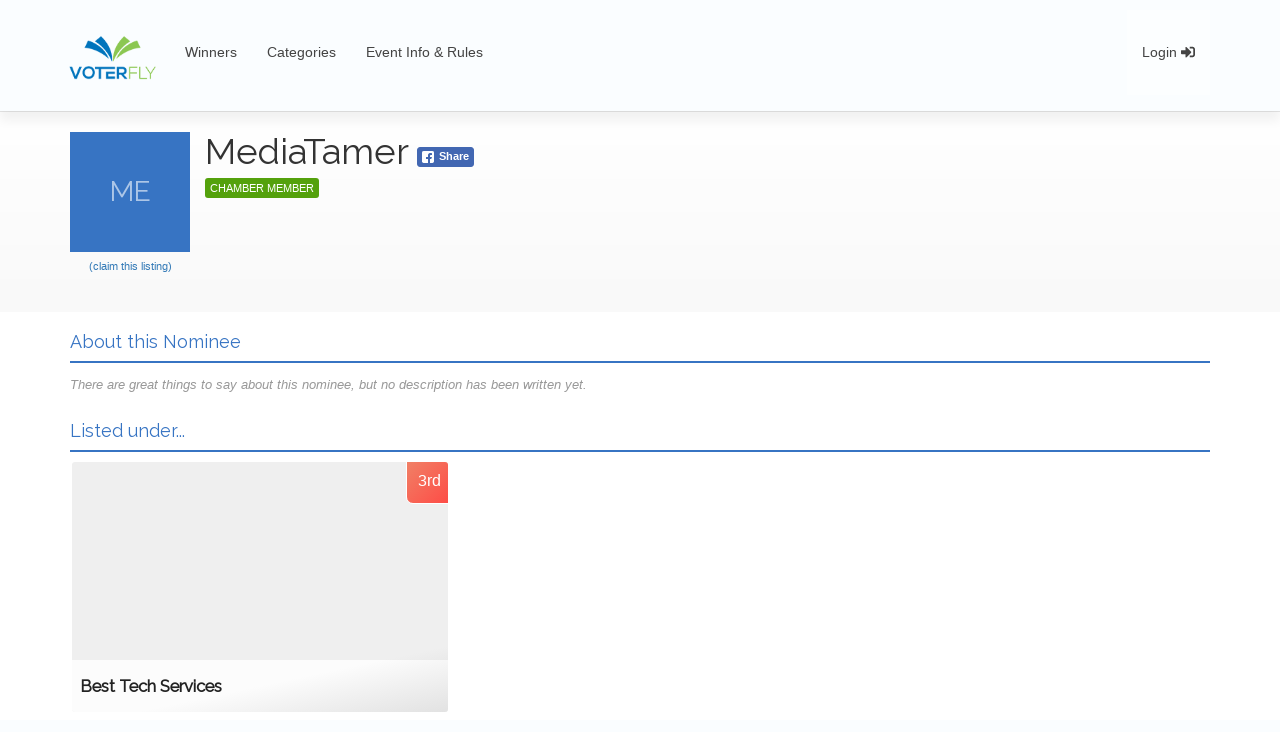

--- FILE ---
content_type: text/html; charset=utf-8
request_url: https://www.bestofyorbalinda.com/contender/11475/mediatamer
body_size: 5695
content:
<!DOCTYPE html>
<html>
<head>

    
        <!-- Must be first script on page -->
<script src='https://js.sentry-cdn.com/bcd09fa01ac544749eb6033ce5be6140.min.js' crossorigin="anonymous"></script>

<script>
    if(typeof Sentry !== 'undefined'){
        Sentry.onLoad(function () {
            Sentry.init({
                release: '1.0.0-21117292100&#x2B;f90983edf9139988cc4acae6046e9062adf682e1'
            });

            const scope = Sentry.getCurrentScope();
            scope.setTag('cookie-thumbprint', 'e3c28efe-2978-456c-8172-b414e7b211a8');
        });
    }
</script>


    <!-- Global site tag (gtag.js) - Google Analytics -->
    <script async src="https://www.googletagmanager.com/gtag/js?id=UA-3295402-8"></script>
    <script>
        var gaSendPageView = true;
        window.dataLayer = window.dataLayer || [];
        function gtag() { dataLayer.push(arguments); }
        gtag('js', new Date());

        gtag('config', 'G-RLFLJJKLW2', { send_page_view: gaSendPageView });

gtag('config', 'G-2FD9QE548H', { send_page_view: gaSendPageView }); 
    </script>
    <!-- Facebook Pixel Code -->
    <script>
            !function (f, b, e, v, n, t, s) {
                if (f.fbq) return; n = f.fbq = function () {
                    n.callMethod ?
                        n.callMethod.apply(n, arguments) : n.queue.push(arguments)
                };
                if (!f._fbq) f._fbq = n; n.push = n; n.loaded = !0; n.version = '2.0';
                n.queue = []; t = b.createElement(e); t.async = !0;
                t.src = v; s = b.getElementsByTagName(e)[0];
                s.parentNode.insertBefore(t, s)
            }(window, document, 'script',
                'https://connect.facebook.net/en_US/fbevents.js');
        fbq('init', '1238383186362316');
        fbq('track', 'PageView');
    </script>
    <noscript>
        <img height="1" width="1" style="display:none" src="https://www.facebook.com/tr?id=1238383186362316&ev=PageView&noscript=1" />
    </noscript>
    <!-- End Facebook Pixel Code -->

        <script type="text/javascript">
            (function (c, l, a, r, i, t, y) {
                c[a] = c[a] || function () { (c[a].q = c[a].q || []).push(arguments) };
                t = l.createElement(r); t.async = 1; t.src = "https://www.clarity.ms/tag/" + i;
                y = l.getElementsByTagName(r)[0]; y.parentNode.insertBefore(t, y);
            })(window, document, "clarity", "script", "mnu55e8yrg");
            (function () {
                window.clarity("set", 'Property', 'Best of Yorba Linda');
            });
        </script>

    


    <meta charset="utf-8" />
    <meta name="viewport" content="width=device-width, initial-scale=1.0" />
    <meta http-equiv="X-UA-Compatible" content="IE=edge" />
            <title>Nominee &quot;MediaTamer&quot; - 2025 Best of Yorba Linda</title>
        <meta property="fb:app_id" content="306280910048625" />
        <meta property="og:url" content="https://www.bestofyorbalinda.com/contender/11475/mediatamer" />
        <meta property="og:type" content="article" />
        <meta property="og:title" content="Nominee &quot;MediaTamer&quot; in the 2025 Best of Yorba Linda" />
        <meta property="og:description" content="Cast your vote for the finest in Yorba Linda!" />
            <meta property="og:image" content="https://www.bestofyorbalinda.com/resources/property/19/best_of_og.png?v=KXQ0raM1TK31I66R4Gw0sKZSzoJw2sjQbCkv2K_wkKE" />
        <meta name="description" />

    <link rel="apple-touch-icon" sizes="57x57" href="/apple-icon-57x57.png?v=rqOpX44E30Nbpz4rt9Ejr2J4EjkEEiJk5L1lpJM2kiw">
    <link rel="apple-touch-icon" sizes="60x60" href="/apple-icon-60x60.png?v=7H6AnjaImH9aNlwqkeB6dJMrl9Om_MfLcuBoZ9PR9u8">
    <link rel="apple-touch-icon" sizes="72x72" href="/apple-icon-72x72.png?v=tRoR6XKiHACes1hgolvjZJoDm9mc-eHqeqV-F9vKzJg">
    <link rel="apple-touch-icon" sizes="76x76" href="/apple-icon-76x76.png?v=Osn2fN9-TM0vyImC8vZoMOFeTdXAci5T3ub2ZncNL30">
    <link rel="apple-touch-icon" sizes="114x114" href="/apple-icon-114x114.png?v=o1BjG382sqiBCVtXsSfwvgMjnMxwEmCK9CH4yceTbDI">
    <link rel="apple-touch-icon" sizes="120x120" href="/apple-icon-120x120.png?v=VossHkSfAr-4BR2y_e6nq62tHPUIhZHMfdpfwhgLv7g">
    <link rel="apple-touch-icon" sizes="144x144" href="/apple-icon-144x144.png?v=pyxvI-lMUWqVyz6l991IFHsLWW3jT12V9dz7ZuH-fnE">
    <link rel="apple-touch-icon" sizes="152x152" href="/apple-icon-152x152.png?v=reGk62U9HXTbVvhT53sgr9OirzlExofr5aiTisGy4RM">
    <link rel="apple-touch-icon" sizes="180x180" href="/apple-icon-180x180.png?v=C8w23Llyc9I6ePkwv5QhSkggVmEhDgwdzhH18f0FC74">
    <link rel="icon" type="image/png" sizes="192x192" href="/android-icon-192x192.png?v=3HE2Y49UEQ6zVjPKkXIvqoqWWN-9owKsN3IY0uK_bOQ">
    <link rel="icon" type="image/png" sizes="32x32" href="/favicon-32x32.png?v=OGRAcQnZTeDcx5ahl9w8h7WyjkLqvS4OeUt-t5VlvLU">
    <link rel="icon" type="image/png" sizes="96x96" href="/favicon-96x96.png?v=wcpPhJPhErPisdu-mCA1eE34qYYWAhespcGsS6IL5qg">
    <link rel="icon" type="image/png" sizes="16x16" href="/favicon-16x16.png?v=No83DG0OAIlmhY3kpgUxOegqLzFHSixc-wO3sPH60uc">
        <link rel="canonical" href="https://www.bestofyorbalinda.com/contender/11475/mediatamer" />
    <link rel="manifest" href="/manifest.json">
    <meta name="msapplication-TileColor" content="#ffffff">
    <meta name="msapplication-TileImage" content="/ms-icon-144x144.png">
    <meta name="theme-color" content="#ffffff" />

    <script src="https://cdn.jsdelivr.net/npm/js-cookie@3.0.1/dist/js.cookie.min.js"></script>
    <script src="/lib/fontawesome/js/solid.min.js?v=h39e94mAd0DxvoR2XN3v-wMPkT5Z47RpimENAis0Bdo"></script>
    <script src="/lib/fontawesome/js/regular.min.js?v=Y1HrHT7_q6jHFiNFYAiXUMGwDaaj1l7qHJ3WwfKY6wA"></script>
    <script src="/lib/fontawesome/js/brands.min.js?v=YaEVxzyt1g1riplLjxeTL5tt3Sd7LeWy_7D5xKCYemc"></script>
    <script src="/lib/fontawesome/js/fontawesome.min.js?v=1lGQuZh8a4EiccMxEc18J0h4nhr5oCmXEXPzca-Lbrk"></script>

    

    
        <script src="/js/vendor.min.js?v=lV7kFdA12hU7L3VKhkWmP3QCUFGQsVKlMeSj-jzco2k"></script>
    

    <script src="/js/voterfly.min.js?v=opOzsrHA429gS0NpXWGs8nFvNKDiHnUKZZSQaKQ9pWo"></script>
    <link rel="stylesheet" href="/css/animate.css?v=Dcw5a8ocpg96scsiaqxFAdz_j_et0Y83E0oFk6YXCoM" />
    <script src="https://ajax.aspnetcdn.com/ajax/jquery.validate/1.16.0/jquery.validate.min.js"></script>
    <script src="https://ajax.aspnetcdn.com/ajax/jquery.validation.unobtrusive/3.2.6/jquery.validate.unobtrusive.min.js"></script>

    <link rel="stylesheet" href="/lib/bootstrap/dist/css/bootstrap.css?v=opI27tVP8lfzTdiKv9Wi8UuRkNhIAvZwMVLWtOpRHKk" />
    <link rel="stylesheet" href="/css/property/19.css?v=qCrTK4LuBUAni7ROV4jz3LTlK4xJK7UzkAr5d2BORgM" />
    <link rel="preconnect" href="https://fonts.googleapis.com">
    <link rel="preconnect" href="https://fonts.gstatic.com" crossorigin>
    <style>
        
    </style>

    

    <!-- <script async defer src="https://tools.luckyorange.com/core/lo.js?site-id=d15f7d84"></script> -->

</head>
<body class="contender contender-view contender-view-get">
    <template id="modal-script-template">
    <div class="modal fade" tabindex="-1" role="dialog">
        <div class="modal-dialog" role="document">
            <div class="modal-content">
                <div class="modal-header">
                    <button type="button" class="close" data-dismiss="modal" aria-label="Close"><span aria-hidden="true">&times;</span></button>
                    <h4 class="modal-title"></h4>
                </div>
                <div class="modal-body">

                </div>
                
                <div class="modal-footer">
                </div>
            </div>
        </div>
    </div>
</template>
    
    <script>
    window.fbAsyncInit = function () {
        FB.init({
            appId: '306280910048625',
            autoLogAppEvents: true,
            xfbml: true,
            version: 'v17.0'
        });
    };
    </script>
    <script async defer crossorigin="anonymous" src="https://connect.facebook.net/en_US/sdk.js"></script>

        <script type="application/ld+json">
            {
            "@context": "http://schema.org",
            "@type": "Organization",
            "url": "https://www.bestofyorbalinda.com",
            "logo": "https://assets.voterfly.com/resources/property/19/best_of_yorba_linda_logo_150.png"
            }

        </script>
            <header id="header">

                

<nav class="navbar navbar-fixed-top">
    <div class="container">
        <div class="navbar-header">
            <button type="button" class="navbar-toggle" data-toggle="collapse" data-target=".navbar-collapse">
                <span class="sr-only">Toggle navigation</span>
                <span class="icon-bar"></span>
                <span class="icon-bar"></span>
                <span class="icon-bar"></span>
            </button>
            <a class="navbar-brand" href="/"><img src="https://assets.voterfly.com/resources/property/19/best_of_yorba_linda_logo_150.png" onerror="this.src='/images/logo.png';this.onerror=null;" title="Best of Yorba Linda logo" /></a>
        </div>


        <div class="navbar-collapse collapse">
            <ul class="nav navbar-nav left-menu">
                        <li><a href="/poll/results">Winners</a></li>
                        <li><a href="/category">Categories</a></li>


                    <li><a href="/rules-info">Event Info &amp; Rules</a></li>





            </ul>

            <ul class="nav navbar-nav right-menu">

                        <li class="login"> <a href="/Account/Login?returnUrl=https%3A%2F%2Fwww.bestofyorbalinda.com%2Fcontender%2F11475%2Fmediatamer">Login <i class="fas fa-sign-in-alt"></i></a> </li>
            </ul>
        </div>
    </div>
</nav>


            </header>

    <div class="body-content">
        <div class="container">
            <main>
                <section id="view-messages">
                    
                </section>
                

                




 
<div 
    class="contender-profile"
    data-contender-name="MediaTamer"
    data-contender-description=""
    data-contender-image-url=""
    >

    <div class="contender-header">
        <div class="container">
            <div class="row">
                <div class="col-xs-12">
                    

                    <div class="pull-left">
                            <div class="contender-monogram">ME</div>
                        <div class="clearfix"></div>
                        
                            <div class="listing-management-wrapper">
                                
                                    <a class="action-claim-listing" href="/contender/claim/11475">(claim this listing)</a>
                            </div>
                    </div>
                    

                    <div class="header-content">
                        <div class="header"
                             data-instrument="contender"
                             data-instrument-contender-id="11475">

                            <div>
                                <h1>
                                    MediaTamer 
                                </h1>

                                <button class="fb-share-sm" data-href="https://www.bestofyorbalinda.com/contender/11475/mediatamer">
                                    <div class="logo"></div>
                                    <span class="text">Share</span>
                                </button>

                            </div>
                            

                        </div>


                        <div>

                                <span class="badge-icons">
                                        <span class="contender-badge">
                                            CHAMBER MEMBER
                                        </span>
                                </span>
                        </div>
                    </div>
                </div>
            </div>
        </div>
        
        
    </div>

    <div class="contender-content">
            <div class="contender-description">
                <h3 class="section-title">About this Nominee</h3>
                    <div class="text-muted-2 small">
                        <em>There are great things to say about this nominee, but no description has been written yet.</em>
                    </div>
            </div>


            <section class="contender-categories">
                <h3 class="section-title">Listed under...</h3>

                <div class="row">

                        <div class="col-md-4 col-xs-6 category-tile">
                            <a class="" onclick="trackEvent('contender_category_click', 'engagement', 'MediaTamer');" style="background-image:url(https://assets.voterfly.com/resources/property/19/poll/135/category_images/9754.jpg)" href="/category/9754/best-tech-services#contender-11475">
                                    <div class="place-wrapper ">
                                        <div class="place">
                                            <span>3rd</span>
                                        </div>
                                    </div>
                                <h4 class="category-title">Best Tech Services</h4>
                            </a>
                        </div>
                </div>
            </section>
    </div>
</div>

<script>
    $(function () {
        $('.contender-img').click(function () {
            $contenderWrapper = $(this).parents('.contender-profile');

            const imageUrl = $contenderWrapper.data('contender-image-url');
            const description = $contenderWrapper.data('contender-description');
            const title = $contenderWrapper.data('contender-name');

            VoterFly.UI.showMediaPopup(imageUrl, title, description);
        });

        $('.action-view-media').click((evt) =>{
            evt.preventDefault();

            const mediaUrl = $(evt.delegateTarget).attr('href');
            VoterFly.UI.showMediaPopup(mediaUrl, null, null);
        })
    });
</script>

<script type="text/javascript">
    $(function () {
        trackEvent('view_contender', 'engagement', 'MediaTamer');

        $('.fb-share-sm').click(function (event) {
            var href = $(event.currentTarget).data('href');

            window.VoterFly.Social.facebookShare(href, null, 11475);
        });
    });
</script>


            </main>
            <hr />
            <footer id="platform-footer">
    <p>
        
            <div>
                <span>Support: <a href="mailto:ryane@yorbalindachamber.com?Subject=Support">ryane@yorbalindachamber.com</a></span>
|                        <span><a href="/Advertising/Purchase">Advertise with us</a></span>
            </div>


        <div class="legal-links" style="margin-top:5px;">
            <a href="/privacy">Privacy Policy</a>
            <a href="/terms">Terms of Service</a>
            <a href="/fulfillment-policy">Fulfillment Policy</a>
            <a href="/dmca">DMCA</a>
        </div>

        <div style="margin-top:5px;">
            Powered by <a href="https://www.voterfly.com" title="VoterFly - Showcase the best in your community." target="_blank"><img src="/images/powered_by_voterfly.png?v=fjGt_qPW3Mx315PbEH5oY6JOvhoE-S4BiR1zO5JDsRE" alt="VoterFly logo" class="powered-by" /></a> &copy; 2026
        </div>
    </p>
</footer>
        </div>
    </div>

        


    <script></script>
    

    <script>
        // Give the browser a little breathing room 
        // before we start tracking breadcrumbs events.
        if(typeof Sentry !== 'undefined'){
            window.setTimeout(function(){
                Sentry.forceLoad();
            }, 1000);
        }
    </script>
</body>
</html>


--- FILE ---
content_type: text/css
request_url: https://www.bestofyorbalinda.com/css/property/19.css?v=qCrTK4LuBUAni7ROV4jz3LTlK4xJK7UzkAr5d2BORgM
body_size: 161333
content:
@import url('https://fonts.googleapis.com/css2?family=Noto+Sans+Avestan&family=Raleway:ital,wght@0,400;1,200&display=swap');
@import url('https://fonts.googleapis.com/css2?family=Lexend:wght@100..900&display=swap');
/* structure.less:L1 */
html {
  scroll-behavior: smooth;
}
/* structure.less:L5 */
body {
  background-color: #fafdff;
}
/* structure.less:L8 */
body.has-poll-notification {
  margin-bottom: 90px !important;
}
@media all and (max-width: 600px) {
  body.has-poll-notification {
    margin-bottom: 60px !important;
  }
}
/* structure.less:L17 */
.notification-icon {
  background-color: red;
  color: #fff;
  box-shadow: 0px 0px 7px rgba(0, 0, 0, 0.1);
}
/* structure.less:L23 */
.navbar-fixed-top {
  box-shadow: 0px 10px 10px rgba(0, 0, 0, 0.05);
}
/* structure.less:L24 */
.navbar-fixed-top .navbar-collapse {
  max-height: 380px;
}
@media all and (max-width: 767px) {
  /* structure.less:L31 */
  .navbar-fixed-top .navbar-collapse {
    box-shadow: 0px 10px 10px rgba(0, 0, 0, 0.2);
  }
  /* structure.less:L35 */
  .navbar-fixed-top .navbar-header {
    background-color: #fff;
  }
}
/* structure.less:L41 */
.navbar {
  min-height: 110px;
  background-color: #fafdff;
}
@media all and (max-width: 767px) {
  .navbar {
    min-height: 80px;
  }
  /* structure.less:L48 */
  .navbar .navbar-nav {
    margin-top: 0px;
    margin-bottom: 0px;
  }
  /* structure.less:L53 */
  /* structure.less:L54 */
  /* structure.less:L55 */
  .navbar ul li a {
    margin-top: 0px;
    border-bottom: 1px solid #eee;
  }
  /* structure.less:L59 */
  .navbar ul li a:hover {
    background-color: rgba(255, 255, 255, 0.7);
  }
  /* structure.less:L66 */
  .navbar .navbar-collapse {
    border-top: 3px solid #a0f254;
  }
}
@media all and (min-width: 768px) {
  /* structure.less:L74 */
  .navbar .left-menu {
    float: left;
  }
  /* structure.less:L78 */
  .navbar .right-menu {
    float: right;
  }
  /* structure.less:L82 */
  /* structure.less:L83 */
  .navbar ul li {
    font-size: 0.8em;
  }
}
@media all and (max-width: 991px) {
  /* structure.less:L90 */
  .navbar > div.container {
    width: 100%;
  }
}
@media all and (min-width: 992px) {
  /* structure.less:L96 */
  /* structure.less:L97 */
  .navbar ul li {
    font-size: 1em;
  }
}
/* structure.less:L105 */
.navbar .navbar-toggle {
  margin-top: 23px;
  border-color: #ccc;
  background-color: #fff;
}
/* structure.less:L110 */
/* structure.less:L113 */
.navbar .navbar-toggle .notification-icon {
  position: absolute;
  right: -8px;
  top: -8px;
}
/* structure.less:L119 */
.navbar .navbar-toggle .icon-bar {
  background-color: #666;
  color: #666;
}
/* structure.less:L126 */
.navbar-brand {
  height: 110px;
  padding: 5px;
}
/* structure.less:L130 */
.navbar-brand img {
  width: 105px;
  height: 105px;
}
@media all and (max-width: 767px) {
  .navbar-brand {
    height: 80px;
  }
  /* structure.less:L138 */
  .navbar-brand img {
    width: 75px;
    height: 75px;
  }
}
/* structure.less:L145 */
header {
  padding-top: 110px;
  position: relative;
  left: 0;
  right: 0;
}
/* structure.less:L151 */
header .masthead {
  display: block;
  position: relative;
  /*
        &.background-type-video .masthead-gradient {
            
            background-image: url('/images/mesh_tile.webp');
            background-repeat: repeat;
        }
        */

}
/* structure.less:L158 */
header .masthead .arrow-down {
  display: none;
  position: absolute;
  left: 0;
  right: 0;
  text-align: center;
  font-size: 2em;
  bottom: 140px;
  opacity: 0.7;
  animation: fade 2s ease-in-out infinite;
  color: #fff;
}
@keyframes fade {
  0%, 100% {
    opacity: 0.3;
  }
  50% {
    opacity: 0.7;
  }
}
/* structure.less:L182 */
header .masthead #masthead-background {
  position: absolute;
  width: 100%;
  height: 100%;
}
/* structure.less:L188 */
header .masthead #masthead-background {
  background-position: center center;
  background-size: cover;
}
/* structure.less:L193 */
header .masthead video#masthead-background {
  object-fit: cover;
}
/* structure.less:L197 */
header .masthead .masthead-gradient {
  position: relative;
  background-image: linear-gradient(-90deg, rgba(0, 0, 0, 0), rgba(0, 0, 0, 0.75));
}
/* structure.less:L201 */
header .masthead .masthead-gradient .container {
  min-height: 400px;
  display: flex;
  align-items: center;
  justify-content: space-evenly;
}
/* structure.less:L207 */
header .masthead .masthead-gradient .container .section-title {
  flex-basis: 66%;
  color: #fff;
  text-shadow: 2px 0px 10px #000;
  margin-top: -5%;
  margin-right: 20px;
}
/* structure.less:L215 */
header .masthead .masthead-gradient .container .section-detail {
  overflow: hidden;
  max-width: 340px;
  background-color: rgba(255, 255, 255, 0.9);
  box-shadow: 0 0px 6px rgba(0, 0, 0, 0.1);
  border-radius: 4px;
  padding: 30px;
  margin: 30px;
}
@media all and (max-width: 767px) {
  /* structure.less:L235 */
  header .masthead .masthead-gradient {
    background-image: linear-gradient(180deg, rgba(0, 0, 0, 0), rgba(0, 0, 0, 0.9));
  }
  /* structure.less:L239 */
  header .masthead .masthead-gradient .container {
    flex-direction: column;
    align-items: flex-start;
  }
  /* structure.less:L243 */
  header .masthead .masthead-gradient .container .section-title {
    margin: 0px;
    margin-left: 10px;
  }
}
@media all and (max-width: 767px) {
  /* structure.less:L252 */
  /* structure.less:L253 */
  header .masthead .masthead-gradient .container {
    min-height: calc(100vh - 80px);
  }
}
@media all and (min-width: 768px) and (max-width: 991px) {
  /* structure.less:L260 */
  /* structure.less:L261 */
  header .masthead .masthead-gradient .container {
    min-height: calc(100vh -  110px);
  }
}
@media all and (max-width: 768px) {
  /* structure.less:L268 */
  header .masthead .arrow-down {
    display: block;
  }
}
@media all and (min-width: 768px) {
  /* structure.less:L274 */
  /* structure.less:L275 */
  /* structure.less:L276 */
  header .masthead .masthead-gradient .container .section-detail {
    float: right;
  }
}
@media all and (min-width: 2000px) {
  /* structure.less:L284 */
  /* structure.less:L285 */
  header .masthead .masthead-gradient .container {
    min-height: 600px;
  }
}
/* structure.less:L292 */
/* structure.less:L293 */
header .masthead-wrapper > .section-detail {
  margin: 0 auto;
  padding-top: 15px;
  padding-bottom: 5px;
  padding-left: 15px;
  padding-right: 15px;
  background-color: #fff;
}
/* structure.less:L303 */
header .profile-wrapper {
  position: absolute;
  display: block;
  left: 35%;
  right: 35%;
  top: 0;
  text-align: center;
  padding-top: 18px;
}
/* structure.less:L312 */
header .profile-wrapper .profile-pic-wrapper {
  border: 2px solid #efefef;
  border-radius: 50%;
  padding: 4px;
  position: relative;
  display: inline-block;
}
/* structure.less:L319 */
header .profile-wrapper .profile-pic-wrapper .notification-icon {
  position: absolute;
  top: -4px;
  right: -8px;
}
/* structure.less:L326 */
/* structure.less:L330 */
header .header-content {
  background: #acc6e7;
  background: -moz-linear-gradient(top, #fafdff 1%, #acc6e7 100%);
  background: -webkit-linear-gradient(top, #fafdff 1%, #acc6e7 100%);
  background: linear-gradient(to bottom, #fafdff 1%, #acc6e7 100%);
  filter: progid:DXImageTransform.Microsoft.gradient(startColorstr='@gradient_start', endColorstr='@gradient_end', GradientType=1);
  margin-bottom: 10px;
}
/* structure.less:L341 */
header .title-wrapper {
  font-family: 'Raleway', sans-serif;
  padding-top: 20px;
  padding-bottom: 20px;
  /*
        position: absolute;
        bottom: 0;
        right: 0;
        left: 0;
        min-height: 80px;
        */
  background-color: #3774c3;
  color: #e7eff8;
}
/* structure.less:L342 */
header .title-wrapper h1 {
  margin: 0px;
  font-size: 1.7em;
  font-weight: 600;
}
/* structure.less:L348 */
header .title-wrapper h3 {
  font-weight: 400;
  font-size: 1em;
  margin-top: 5px;
  margin-bottom: 0px;
}
@media all and (max-width: 767px) {
  header {
    padding-top: 80px;
  }
  /* structure.less:L372 */
  header .title-wrapper {
    padding-left: 10px;
    padding-right: 10px;
  }
}
/* structure.less:L380 */
/* structure.less:L381 */
/* structure.less:L382 */
.navbar li a {
  color: #444;
  margin-top: 10px;
  line-height: 55px;
}
/* structure.less:L389 */
.navbar li a:hover {
  background-color: rgba(255, 255, 255, 0.2);
}
@media all and (max-width: 767px) {
  .navbar li a {
    line-height: 40px;
  }
}
/* structure.less:L399 */
/* structure.less:L400 */
.navbar .login a {
  border-color: #c1eee9;
  background-color: rgba(255, 255, 255, 0.5);
}
/* structure.less:L408 */
#notification-bar {
  font-family: 'Raleway', sans-serif;
  text-align: center;
  padding: 13px 40px;
  border-top: 1px solid #444;
  background-color: #222;
  color: #fff;
  position: fixed;
  bottom: 0;
  left: 0;
  right: 0;
  box-shadow: 0px -5px 10px rgba(0, 0, 0, 0.1);
  z-index: 200;
}
/* structure.less:L422 */
#notification-bar p {
  margin: 0;
  padding: 0;
}
/* structure.less:L427 */
#notification-bar .action-dismiss {
  position: absolute;
  right: 10px;
  padding: 0px 6px;
  top: calc(50% - 10px);
  display: block;
  -moz-border-radius: 3px;
  -webkit-border-radius: 3px;
  border-radius: 3px;
  border: 1px solid #666;
  color: #888;
}
/* structure.less:L440 */
#notification-bar a {
  color: #d5f9b3;
}
@media all and (max-width: 767px) {
  #notification-bar {
    padding: 11px 15px;
    font-size: 0.9em;
  }
}
/* structure.less:L450 */
footer#platform-footer {
  text-align: center;
}
/* structure.less:L453 */
footer#platform-footer img.powered-by {
  height: 12px;
  margin-bottom: 2px;
  width: auto;
}
/* structure.less:L459 */
/* structure.less:L460 */
footer#platform-footer .legal-links a {
  margin: 0px 5px;
}
@media all and (max-width: 767px) {
  footer#platform-footer {
    font-size: 0.9em;
  }
}
/**
    This file is intended to bridge the gap between older versions of CSS 
    framework and our current version to maintain certain functionality
    that would otherwise be deprecated
*/

/* patch.less:L6 */
/* patch.less:L7 */
.badge.badge-primary {
  background-color: #337ab7;
}
/* patch.less:L11 */
.badge.badge-success {
  background-color: #5cb85c;
}
/* patch.less:L15 */
.badge.badge-info {
  background-color: #5bc0de;
}
/* patch.less:L19 */
.badge.badge-warning {
  background-color: #f0ad4e;
}
/* patch.less:L23 */
.badge.badge-danger {
  background-color: #d9534f;
}
/* ads.less:L2 */
/* ads.less:L3 */
.ad-vertical img {
  width: 100%;
  height: auto;
}
/* ads.less:L9 */
/* ads.less:L10 */
.ad-horizontal img {
  width: auto;
  height: 100%;
}
/* ads.less:L16 */
.ads-sponsors {
  transition-property: opacity;
  transition-duration: 0.25s;
}
/* ads.less:L20 */
.ads-sponsors hr {
  width: 80%;
}
/* ads.less:L26 */
.ads-sponsors .sponsor-title {
  color: #999;
  font-weight: 300;
}
/* ads.less:L31 */
.ads-sponsors .sponsors {
  margin-bottom: 15px;
  display: flex;
  justify-content: center;
  align-items: stretch;
  flex-wrap: wrap;
  column-gap: 25px;
  grid-row-gap: 10px;
}
/* ads.less:L40 */
.ads-sponsors .sponsors .sponsor {
  display: flex;
  align-items: center;
  text-align: center;
}
/* ads.less:L44 */
.ads-sponsors .sponsors .sponsor a {
  display: inline-block;
}
/* ads.less:L48 */
.ads-sponsors .sponsors .sponsor img {
  max-height: 40px;
  max-width: 100%;
  width: auto;
  object-fit: contain;
}
@media (min-width: 992px) {
  /* ads.less:L59 */
  .ads-sponsors .sponsors .sponsor img {
    max-height: 80px;
  }
}
/* ads.less:L67 */
.ads-category-header {
  margin-bottom: 15px;
  display: flex;
  justify-content: center;
  flex-wrap: wrap;
  column-gap: 25px;
  grid-row-gap: 10px;
  align-items: center;
}
/* ads.less:L76 */
.ads-category-header img {
  width: 100%;
  height: auto;
}
/* ads.less:L83 */
/* ads.less:L84 */
.ads-category-aside .ad {
  font-size: 22px;
  font-weight: bold;
  text-align: center;
  margin: auto;
  margin-bottom: 20px;
}
/* ads.less:L91 */
.ads-category-aside .ad img {
  width: 100%;
  height: auto;
}
/* ads.less:L96 */
.ads-category-aside .ad .ad-info {
  display: none;
}
/* ads.less:L100 */
/* ads.less:L101 */
.ads-category-aside .ad .ad-content img {
  max-width: 100%;
  height: auto;
}
/* ads.less:L107 */
.ads-category-aside .ad.no-ad {
  padding: 20px;
  color: #ccc;
  border: 1px solid #f0f0f0;
  background-color: rgba(244, 244, 244, 0.7);
  border-radius: 4px;
}
/* ads.less:L114 */
.ads-category-aside .ad.no-ad .ad-info {
  display: block;
}
/* ads.less:L119 */
.ads-category-aside .ad small {
  color: #666;
  font-size: 13px !important;
  font-weight: normal;
}
/* modifiers.less:L1 */
.highlight {
  background-color: yellow;
}
/* modifiers.less:L5 */
.anchor-target {
  display: block;
  position: relative;
  top: -130px;
  visibility: hidden;
}
/* modifiers.less:L14 */
section.ui-container {
  background-color: #fff;
  -moz-border-radius: 5px;
  -webkit-border-radius: 5px;
  border-radius: 5px;
  border: 1px solid #eee;
  padding: 10px 20px;
  margin-bottom: 8px;
  box-shadow: 0px 2px 10px rgba(0, 0, 0, 0.1);
}
/* modifiers.less:L26 */
.text-muted-2 {
  color: #999;
}
/* modifiers.less:L30 */
.text-muted-3 {
  color: #aaa;
}
/* modifiers.less:L34 */
.text-muted-4 {
  color: #ccc;
}
/* modifiers.less:L38 */
.text-larger {
  font-size: 1.2em;
}
/* modifiers.less:L42 */
.text-truncate {
  white-space: nowrap;
  overflow: hidden;
  text-overflow: ellipsis;
  display: inline-block;
  max-width: 100%;
}
/* modifiers.less:L50 */
.color-emphasis {
  color: #54a10c;
}
/* modifiers.less:L54 */
.main-color {
  color: #3774c3;
}
/* modifiers.less:L58 */
.main-color-background {
  background-color: #3774c3;
}
/* modifiers.less:L62 */
/* modifiers.less:L63 */
a.text-decoration-none:hover {
  text-decoration: none;
}
/* modifiers.less:L68 */
.centered-heading {
  display: block;
  position: relative;
  z-index: 1;
  overflow: hidden;
  text-align: center;
}
/* modifiers.less:L76 */
.centered-heading:before,
.centered-heading:after {
  position: absolute;
  top: 51%;
  overflow: hidden;
  width: 48%;
  height: 1px;
  content: '\a0';
  background-color: #efefef;
}
/* modifiers.less:L87 */
.centered-heading:before {
  margin-left: -49%;
  text-align: right;
}
/* modifiers.less:L92 */
.centered-heading:after {
  margin-left: 1%;
}
/* modifiers.less:L97 */
/* modifiers.less:L98 */
.label.label-light {
  background-color: #ddd;
}
/* modifiers.less:L103 */
.badge {
  user-select: none;
}
/* modifiers.less:L106 */
.badge.badge-error {
  background-color: #f2dede;
  color: #a94442;
  border: 1px solid #d6e9c6;
}
/* modifiers.less:L111 */
.badge.badge-error.inverse {
  background-color: #a94442;
  color: #fff;
  border: 1px solid #f2dede;
}
/* modifiers.less:L118 */
.badge.badge-success {
  background-color: #dff0d8;
  color: #3c763d;
  border: 1px solid #d6e9c6;
}
/* modifiers.less:L123 */
.badge.badge-success.inverse {
  background-color: #3c763d;
  color: #fff;
  border: 1px solid #dff0d8;
}
/* modifiers.less:L130 */
.badge.badge-light {
  background-color: #ddd;
}
/* modifiers.less:L134 */
.badge a {
  color: #fff;
}
/* modifiers.less:L139 */
.content-loading {
  opacity: 0.5;
  user-select: none;
  pointer-events: none;
}
/* modifiers.less:L150 */
.scroll-target {
  margin-top: -80px;
  padding-top: 80px;
}
@media (min-width: 768px) {
  .scroll-target {
    margin-top: -110px;
    padding-top: 110px;
  }
}
/* modifiers.less:L161 */
.full-width {
  width: 100vw;
  position: relative;
  left: 50%;
  right: 50%;
  margin-left: -50vw;
  margin-right: -50vw;
}
/* modifiers.less:L170 */
.container-padding-wide {
  padding: 15px 25px;
}
/* modifiers.less:L174 */
.alert-small {
  padding: 8px;
  font-size: 0.95em;
}
/* modifiers.less:L179 */
/* modifiers.less:L180 */
.btn.btn-round {
  border-radius: 2em;
}
/* modifiers.less:L184 */
.btn.btn-dark {
  background-color: #333;
  color: #fff;
}
/* modifiers.less:L190 */
.vf-flex-space-between-center {
  display: flex;
  align-items: center;
  justify-content: space-between;
}
/* overrides.less:L1 */
/* overrides.less:L21 */
.field-validation-valid {
  display: none;
}
/* overrides.less:L25 */
.field-validation-error {
  color: #a94442;
}
/* overrides.less:L29 */
/* overrides.less:L30 */
.form-control.input-validation-error {
  border-color: #a94442;
  -webkit-box-shadow: inset 0 1px 1px rgba(0, 0, 0, 0.075);
  box-shadow: inset 0 1px 1px rgba(0, 0, 0, 0.075);
}
/* overrides.less:L36 */
.form-control.input-validation-error.form-control:focus {
  border-color: #843534;
  -webkit-box-shadow: inset 0 1px 1px rgba(0, 0, 0, 0.075), 0 0 6px #ce8483;
  box-shadow: inset 0 1px 1px rgba(0, 0, 0, 0.075), 0 0 6px #ce8483;
}
/* overrides.less:L44 */
.navbar-fixed-top .navbar-collapse {
  max-height: 480px;
}
/* overrides.less:L48 */
.table > tbody > tr > td {
  vertical-align: middle;
}
/* overrides.less:L53 */
.tab-content {
  background-color: #fff;
}
/* overrides.less:L58 */
.tick .tick-credits {
  display: none;
}
/* overrides.less:L63 */
/* overrides.less:L64 */
/* overrides.less:L65 */
/* overrides.less:L66 */
/* overrides.less:L67 */
/* overrides.less:L68 */
/* overrides.less:L72 */
table.dataTable.table-condensed thead tr td.dt-orderable-asc span.dt-column-order,
table.dataTable.table-condensed thead tr th.dt-orderable-asc span.dt-column-order,
table.dataTable.table-condensed thead tr td.dt-orderable-desc span.dt-column-order,
table.dataTable.table-condensed thead tr th.dt-orderable-desc span.dt-column-order,
table.dataTable.table-condensed thead tr td.dt-ordering-desc span.dt-column-order,
table.dataTable.table-condensed thead tr th.dt-ordering-desc span.dt-column-order,
table.dataTable.table-condensed thead tr td.dt-ordering-asc span.dt-column-order,
table.dataTable.table-condensed thead tr th.dt-ordering-asc span.dt-column-order {
  right: 5px;
}
/* overrides.less:L83 */
/* overrides.less:L84 */
.twitter-typeahead .tt-input {
  margin-top: 0 !important;
}
/* form.less:L1 */
/* form.less:L2 */
/* form.less:L3 */
.control-label.required::before {
  content: "* ";
  color: red;
}
/* form.less:L11 */
/* form.less:L12 */
input[type=number][maxlength="2"] {
  width: 65px;
}
/* form.less:L16 */
input[type=number][maxlength="3"] {
  width: 75px;
}
/* Don't show the invalid state until we mark the form as having been submitted. */

/* form.less:L22 */
/* form.less:L23 */
.was-submitted input:invalid,
.was-submitted textarea:invalid,
.was-submitted select:invalid {
  border-color: #e74c3c;
  /* Red border for invalid inputs */

}
/* form.less:L30 */
option:disabled {
  color: #aaa;
}
/* form.less:L34 */
input.ios-input-min-font {
  font-size: 16px;
}
/* widgets.less:L4 */
.avatar {
  -moz-border-radius: 50%;
  -webkit-border-radius: 50%;
  border-radius: 50%;
  color: transparent;
  background-size: cover;
  width: 40px;
  height: 40px;
  display: inline-block;
  line-height: 40px;
}
/* widgets.less:L16 */
/* widgets.less:L18 */
td.avatar-col {
  width: 40px;
}
/* widgets.less:L23 */
/* widgets.less:L24 */
#category-widget .category {
  display: inline-block;
  background-color: #efefef;
  -moz-border-radius: 6px;
  -webkit-border-radius: 6px;
  border-radius: 6px;
  border-width: 1px;
  padding-right: 10px;
  padding-left: 10px;
  line-height: 28px;
  font-size: 12px;
  margin-bottom: 3px;
}
/* widgets.less:L39 */
section.intro {
  margin-top: 40px;
  margin-bottom: 40px;
}
/* widgets.less:L43 */
section.intro p {
  font-size: 1.2em;
  color: #666;
  line-height: 1.6em;
}
/* widgets.less:L50 */
.nominee-plan-wrapper {
  padding-top: 20px;
  width: 100%;
  float: left;
}
/* widgets.less:L54 */
@media all and (min-width: 600px) {
  .nominee-plan-wrapper.two_options {
    width: 49%;
  }
}
/* widgets.less:L62 */
.nominee-plan-wrapper .nominee-plan {
  margin-right: 10px;
  margin-left: 10px;
  min-height: 430px;
  background-color: #fff;
  -moz-border-radius: 3px;
  -webkit-border-radius: 3px;
  border-radius: 3px;
  border: 1px solid #ddd;
  position: relative;
  padding-bottom: 70px;
}
/* widgets.less:L75 */
/* widgets.less:L76 */
.nominee-plan-wrapper .nominee-plan.plan-free .plan-title {
  /* Permalink - use to edit and share this gradient: http://colorzilla.com/gradient-editor/#b7b7b7+0,969696+100 */
  background: #b7b7b7;
  /* Old browsers */
  background: -moz-linear-gradient(-45deg, #b7b7b7 0%, #969696 100%);
  /* FF3.6-15 */
  background: -webkit-linear-gradient(-45deg, #b7b7b7 0%, #969696 100%);
  /* Chrome10-25,Safari5.1-6 */
  background: linear-gradient(135deg, #b7b7b7 0%, #969696 100%);
  /* W3C, IE10+, FF16+, Chrome26+, Opera12+, Safari7+ */
  filter: progid:DXImageTransform.Microsoft.gradient(startColorstr='#b7b7b7', endColorstr='#969696', GradientType=1);
  /* IE6-9 fallback on horizontal gradient */

}
/* widgets.less:L90 */
.nominee-plan-wrapper .nominee-plan.plan-free .plan-amount {
  line-height: 80px;
  /* Permalink - use to edit and share this gradient: http://colorzilla.com/gradient-editor/#eaeaea+0,d6d6d6+100 */
  background: #eaeaea;
  /* Old browsers */
  background: -moz-linear-gradient(-45deg, #eaeaea 0%, #d6d6d6 100%);
  /* FF3.6-15 */
  background: -webkit-linear-gradient(-45deg, #eaeaea 0%, #d6d6d6 100%);
  /* Chrome10-25,Safari5.1-6 */
  background: linear-gradient(135deg, #eaeaea 0%, #d6d6d6 100%);
  /* W3C, IE10+, FF16+, Chrome26+, Opera12+, Safari7+ */
  filter: progid:DXImageTransform.Microsoft.gradient(startColorstr='#eaeaea', endColorstr='#d6d6d6', GradientType=1);
  /* IE6-9 fallback on horizontal gradient */

}
/* widgets.less:L98 */
.nominee-plan-wrapper .nominee-plan.plan-free .plan-amount input[type=submit] {
  border: 1px solid #ccc;
  padding: 8px 12px;
  font-weight: bold;
  color: #eee;
  width: 100%;
  background-color: #555;
}
/* widgets.less:L109 */
/* widgets.less:L110 */
.nominee-plan-wrapper .nominee-plan.plan-profile .plan-title {
  background: #ffa84c;
  /* Old browsers */
  background: -moz-linear-gradient(-45deg, #ffa84c 0%, #ff7b0d 100%);
  /* FF3.6-15 */
  background: -webkit-linear-gradient(-45deg, #ffa84c 0%, #ff7b0d 100%);
  /* Chrome10-25,Safari5.1-6 */
  background: linear-gradient(135deg, #ffa84c 0%, #ff7b0d 100%);
  /* W3C, IE10+, FF16+, Chrome26+, Opera12+, Safari7+ */
  filter: progid:DXImageTransform.Microsoft.gradient(startColorstr='#ffa84c', endColorstr='#ff7b0d', GradientType=1);
  /* IE6-9 fallback on horizontal gradient */

}
/* widgets.less:L118 */
.nominee-plan-wrapper .nominee-plan.plan-profile .plan-amount {
  line-height: 30px;
  padding-bottom: 0px;
  font-weight: 600;
  color: #333;
  background: #ffa84c;
  /* Old browsers */
  background: linear-gradient(135deg, #fff2e5 0%, #ffcea6 100%);
  /* W3C, IE10+, FF16+, Chrome26+, Opera12+, Safari7+ */
  filter: progid:DXImageTransform.Microsoft.gradient(startColorstr='#ffa84c', endColorstr='#ff7b0d', GradientType=1);
  /* IE6-9 fallback on horizontal gradient */

}
/* widgets.less:L121 */
.nominee-plan-wrapper .nominee-plan.plan-profile .plan-amount label {
  line-height: inherit;
}
/* widgets.less:L134 */
.nominee-plan-wrapper .nominee-plan .plan-title {
  -moz-border-radius: 3px 3px 0px 0px;
  -webkit-border-radius: 3px 3px 0px 0px;
  border-radius: 3px 3px 0px 0px;
  padding: 15px 8px;
  text-align: center;
  font-family: 'Raleway', sans-serif;
  font-size: 18px;
  font-weight: 600;
  color: #fff;
}
/* widgets.less:L146 */
.nominee-plan-wrapper .nominee-plan .plan-description {
  padding: 10px 15px;
  font-size: 13px;
}
/* widgets.less:L150 */
.nominee-plan-wrapper .nominee-plan .plan-description ul {
  margin-left: 15px;
  padding-left: 0px;
  list-style-type: circle;
}
/* widgets.less:L155 */
.nominee-plan-wrapper .nominee-plan .plan-description ul li {
  margin-top: 10px;
  list-style-position: outside;
  padding-top: 10px;
  border-top: 1px solid #eee;
}
/* widgets.less:L166 */
.nominee-plan-wrapper .nominee-plan .plan-amount {
  position: absolute;
  bottom: 0;
  right: 0;
  left: 0;
  min-height: 100px;
  padding-top: 10px;
  padding-bottom: 10px;
  text-align: center;
  font-family: 'Raleway', sans-serif;
  font-size: 16px;
  background-color: #e5e5e5;
  -moz-border-radius: 0px 0px 3px 3px;
  -webkit-border-radius: 0px 0px 3px 3px;
  border-radius: 0px 0px 3px 3px;
  padding-right: 10px;
  padding-left: 10px;
}
/* widgets.less:L184 */
.nominee-plan-wrapper .nominee-plan .plan-amount label {
  margin: 0px;
}
@media all and (min-width: 991px) and (max-width: 1200px) {
  .nominee-plan-wrapper .nominee-plan {
    min-height: 460px;
  }
}
@media all and (max-width: 990px) {
  .nominee-plan-wrapper .nominee-plan {
    min-height: 400px;
  }
}
/* widgets.less:L203 */
/* widgets.less:L205 */
.category-tile a {
  margin-left: -13px;
  margin-right: -13px;
  min-height: 170px;
  position: relative;
  background-color: #efefef;
  background-size: cover;
  background-position: center;
  margin-bottom: 6px;
  cursor: pointer;
  display: block;
  border-radius: 3px;
  overflow: hidden;
}
/* widgets.less:L207 */
.category-tile a::before {
  content: '';
  z-index: 10;
  width: 100%;
  height: 100%;
  display: block;
  position: absolute;
  background: linear-gradient(348deg, rgba(0, 0, 0, 0.1) 0%, rgba(0, 0, 0, 0) 20%);
}
/* widgets.less:L218 */
.category-tile a.lazy {
  background-image: none;
  background: #ffffff;
  background: radial-gradient(circle, #ffffff 0%, #f4f4f4 100%);
}
/* widgets.less:L237 */
.category-tile a .category-title {
  padding: 8px 8px;
  margin: 0;
  min-height: 23%;
  display: flex;
  align-items: center;
  font-family: 'Raleway', sans-serif;
  background-color: rgba(255, 255, 255, 0.85);
  position: absolute;
  bottom: 0;
  left: 0;
  right: 0;
  color: #222;
  font-size: 0.8em;
  font-weight: bold;
}
/* widgets.less:L257 */
.category-tile a:hover {
  background-color: #fafdff;
}
/* widgets.less:L260 */
.category-tile a:hover .category-title {
  background-color: #ffffff;
}
/* widgets.less:L267 */
/* widgets.less:L268 */
.category-tile.category-tile-stacked a {
  min-height: 275px;
  border-radius: 0;
}
/* widgets.less:L272 */
.category-tile.category-tile-stacked a .category-title {
  min-height: 18%;
  font-weight: bold;
  font-size: 1em;
}
@media all and (min-width: 768px) {
  /* widgets.less:L283 */
  .category-tile a {
    min-height: 250px;
  }
  /* widgets.less:L286 */
  .category-tile a .category-title {
    min-height: 21%;
    font-weight: bold;
    font-size: 1.2em;
  }
  /* widgets.less:L293 */
  /* widgets.less:L294 */
  /* widgets.less:L295 */
  .category-tile.category-tile-stacked a .category-title {
    font-size: 1.2em;
  }
  /* widgets.less:L305 */
  /* widgets.less:L306 */
  .category-tile.category-tile-tall a {
    min-height: 300px;
    border-radius: 5px;
  }
  /* widgets.less:L310 */
  .category-tile.category-tile-tall a .category-title {
    min-height: 18%;
  }
  /* widgets.less:L316 */
  /* widgets.less:L317 */
  .category-tile.category-tile-tall-xl a {
    min-height: 450px;
    border-radius: 10px;
  }
  /* widgets.less:L321 */
  .category-tile.category-tile-tall-xl a .category-title {
    min-height: 16%;
    font-size: 1.5em;
    padding: 8px 20px;
  }
}
@media all and (min-width: 975px) {
  /* widgets.less:L333 */
  /* widgets.less:L334 */
  .category-tile.category-tile-tall a {
    min-height: 390px;
    margin-bottom: 10px;
  }
  /* widgets.less:L340 */
  /* widgets.less:L341 */
  .category-tile.category-tile-tall-xl a {
    min-height: 550px;
    margin-bottom: 20px;
  }
  /* widgets.less:L345 */
  .category-tile.category-tile-tall-xl a .category-title {
    min-height: 16%;
    font-size: 1.8em;
    padding: 8px 30px;
  }
}
/* widgets.less:L355 */
button.fb-share-sm {
  cursor: pointer;
  font-size: 11px;
  height: 20px;
  padding: 0 0 1px 2px;
  background: #4267b2;
  border-radius: 3px;
  border: 1px solid #4267b2;
  color: #fff;
  -webkit-font-smoothing: antialiased;
  margin: 0;
  position: relative;
  white-space: nowrap;
  display: inline-block;
}
/* widgets.less:L371 */
button.fb-share-sm .logo {
  display: inline-block;
  vertical-align: middle;
  height: 16px;
  width: 16px;
  background-image: url("data:image/svg+xml,%3Csvg xmlns='http://www.w3.org/2000/svg' viewBox='0 0 16 16' class='_1pbq' color='%23ffffff'%3E%3Cpath fill='%23ffffff' fill-rule='evenodd' d='M8 14H3.667C2.733 13.9 2 13.167 2 12.233V3.667A1.65 1.65 0 0 1 3.667 2h8.666A1.65 1.65 0 0 1 14 3.667v8.566c0 .934-.733 1.667-1.667 1.767H10v-3.967h1.3l.7-2.066h-2V6.933c0-.466.167-.9.867-.9H12v-1.8c.033 0-.933-.266-1.533-.266-1.267 0-2.434.7-2.467 2.133v1.867H6v2.066h2V14z'%3E%3C/path%3E%3C/svg%3E");
}
/* widgets.less:L379 */
button.fb-share-sm .text {
  display: inline-block;
  font-family: Helvetica, Arial, sans-serif;
  vertical-align: middle;
  font-weight: bold;
  padding: 0px 4px 0px 0px;
}
/* widgets.less:L388 */
@media all and (max-width: 767px) {
  #login-alert {
    padding: 7px 12px;
  }
  /* widgets.less:L392 */
  #login-alert .btn {
    margin-top: 5px;
    margin-bottom: 5px;
  }
}
/* widgets.less:L400 */
img.emoji {
  height: 1em;
  width: 1em;
  margin: 0 0.05em 0 0.1em;
  vertical-align: -0.1em;
}
/* widgets.less:L407 */
.validation-summary-errors {
  background-color: #fbefee;
  border: 1px solid #f6d6d5;
  color: #761c19;
  padding: 10px 16px 5px 16px;
  border-radius: 4px;
  margin-bottom: 20px;
}
/* widgets.less:L408 */
.validation-summary-errors > span {
  font-weight: bold;
}
/* widgets.less:L420 */
.vf-icon-circle-light {
  border-radius: 50%;
  background-color: #f9f9f9;
  border: 1px solid #d7d7d7;
  display: inline-block;
  line-height: 25px;
  width: 25px;
  text-align: center;
}
/* widgets.less:L430 */
.contender-badge {
  display: inline-block;
  line-height: 16px;
  margin-top: 2px;
  background-color: #54a10c;
  color: white;
  border-radius: 3px;
  padding: 0px 5px;
  white-space: nowrap;
  vertical-align: text-bottom;
  font-size: 10.5px;
  font-family: 'Oswald', sans-serif;
}
/* widgets.less:L443 */
.contender-badge .fa {
  background: #D4AF37;
  background: -webkit-linear-gradient(top, #FCF6BA, #AA771C);
  -webkit-background-clip: text;
  -webkit-text-fill-color: transparent;
}
/* widgets.less:L451 */
#site-search {
  margin-top: 7px;
  margin-bottom: -5px;
}
/* widgets.less:L455 */
#site-search .input-group-addon {
  background-color: #acc6e7;
  border-color: #bfd3ed;
  border-right: none;
  color: #3774c3;
}
/* widgets.less:L462 */
#site-search input[type=search] {
  padding-left: 2px;
  border-left: none;
  background-color: #acc6e7;
  border-color: #bfd3ed;
  box-shadow: none;
  color: #265187;
  font-size: 1.2em;
}
/* widgets.less:L471 */
#site-search input[type=search]::placeholder {
  /* Chrome, Firefox, Opera, Safari 10.1+ */
  color: #3774c3;
  opacity: 1;
  /* Firefox */

}
/* widgets.less:L476 */
#site-search input[type=search]:-ms-input-placeholder {
  /* Internet Explorer 10-11 */
  color: #3774c3;
}
/* widgets.less:L480 */
#site-search input[type=search]::-ms-input-placeholder {
  /* Microsoft Edge */
  color: #3774c3;
}
/* widgets.less:L485 */
/* widgets.less:L490 */
#site-search-results {
  z-index: 20;
  position: relative;
  margin-left: -10px;
  margin-right: -10px;
}
/* widgets.less:L496 */
#site-search-results .search-results-wrapper {
  margin-top: 10px;
  position: absolute;
  left: 0;
  right: 0;
  z-index: 3;
  background-color: rgba(255, 255, 255, 0.98);
  box-shadow: 0px 2px 10px rgba(0, 0, 0, 0.2);
  border-radius: 4px;
  overflow: auto;
}
/* widgets.less:L509 */
#site-search-results .search-results-wrapper .scroll-container {
  position: relative;
  overflow-y: auto;
  overscroll-behavior: contain;
  max-height: 60vh;
}
/* widgets.less:L515 */
#site-search-results .search-results-wrapper .scroll-container .nominate-wrapper {
  bottom: 0;
  left: 0;
  right: 0;
  min-height: 80px;
  display: flex;
  align-items: center;
  justify-content: center;
  color: #333;
  text-align: center;
  background: #ffffff;
  background: linear-gradient(0deg, #fafafa 0%, #ddd 100%);
}
/* widgets.less:L526 */
#site-search-results .search-results-wrapper .scroll-container .nominate-wrapper hr {
  margin: 0px 10px;
}
/* widgets.less:L534 */
#site-search-results .search-results-wrapper .scroll-container .search-results {
  color: #444;
  padding: 15px;
}
/* widgets.less:L538 */
#site-search-results .search-results-wrapper .scroll-container .search-results .search-group-title {
  border-bottom: 1px solid #ccc;
  font-weight: bold;
  padding-bottom: 8px;
}
/* widgets.less:L544 */
/* widgets.less:L546 */
#site-search-results .search-results-wrapper .scroll-container .search-results .search-result-group .search-result {
  font-size: 13px;
  line-height: 20px;
  padding: 5px 0px;
  cursor: pointer;
}
/* widgets.less:L553 */
#site-search-results .search-results-wrapper .scroll-container .search-results .search-result-group .search-result .match {
  font-weight: bold;
  background-color: #f6f6f6;
  -moz-border-radius: 3px;
  -webkit-border-radius: 3px;
  border-radius: 3px;
  padding: 2px 0px;
}
/* widgets.less:L562 */
#site-search-results .search-results-wrapper .scroll-container .search-results .search-result-group .search-result.contender {
  font-size: 0.85em;
  padding-left: 5px;
}
/* widgets.less:L566 */
#site-search-results .search-results-wrapper .scroll-container .search-results .search-result-group .search-result.contender:before {
  content: '-';
}
/* widgets.less:L570 */
#site-search-results .search-results-wrapper .scroll-container .search-results .search-result-group .search-result.contender a {
  color: #333;
}
/* widgets.less:L576 */
#site-search-results .search-results-wrapper .scroll-container .search-results .search-result-group .search-result.contender:last-child {
  margin-bottom: 7px;
}
/* widgets.less:L580 */
/* widgets.less:L586 */
#site-search-results .search-results-wrapper .no-results {
  padding: 10px;
}
/* widgets.less:L590 */
#site-search-results .search-results-wrapper .footer-fade {
  position: absolute;
  bottom: 0;
  left: 0;
  right: 0;
  z-index: 4;
  height: 30px;
  background: linear-gradient(180deg, rgba(255, 255, 255, 0) 0%, #ffffff 80%);
}
/* widgets.less:L599 */
#site-search-results .search-results-wrapper .footer-fade i {
  z-index: 4;
  position: absolute;
  bottom: 5px;
  right: 5px;
  color: #444;
  font-size: 16px;
  padding: 0.5em;
  border-radius: 50%;
}
@media (min-width: 992px) {
  #site-search-results {
    margin-left: 0px;
    margin-right: 0px;
  }
  /* widgets.less:L616 */
  /* widgets.less:L618 */
  /* widgets.less:L619 */
  /* widgets.less:L620 */
  #site-search-results .search-results-wrapper .search-results .search-result-group .search-result {
    padding: 5px 8px;
    line-height: 24px;
    font-size: 15px;
    border-radius: 6px;
  }
  /* widgets.less:L626 */
  #site-search-results .search-results-wrapper .search-results .search-result-group .search-result:hover {
    background-color: #f9f9f9;
  }
  /* widgets.less:L630 */
  #site-search-results .search-results-wrapper .search-results .search-result-group .search-result.contender {
    padding-left: 15px;
  }
  /* widgets.less:L633 */
  #site-search-results .search-results-wrapper .search-results .search-result-group .search-result.contender:before {
    content: '-';
  }
  /* widgets.less:L641 */
  /* widgets.less:L643 */
  #site-search-results .search-results-wrapper .footer-fade i {
    right: 20px;
  }
}
/* widgets.less:L651 */
#backdrop {
  position: fixed;
  top: 0;
  right: 0;
  left: 0;
  bottom: 0;
  background-color: black;
  opacity: 0;
}
/* widgets.less:L661 */
#backdrop.active {
  opacity: 0.6;
  transition: opacity 2s;
}
/* widgets.less:L667 */
#loading-overlay {
  position: fixed;
  top: 0;
  left: 0;
  right: 0;
  bottom: 0;
  z-index: 3000;
  background: #ffffff;
  background: radial-gradient(circle, rgba(255, 255, 255, 0.4) 0%, rgba(0, 0, 0, 0.4) 100%);
  display: flex;
  justify-content: center;
  align-items: center;
}
/* widgets.less:L680 */
#loading-overlay .loading-icon {
  font-size: 4rem;
  color: rgba(0, 0, 0, 0.1);
}
/* widgets.less:L685 */
#loading-overlay .style-percent-content,
#loading-overlay .style-spinner-content {
  display: none;
}
/* widgets.less:L690 */
/* widgets.less:L691 */
#loading-overlay.style-percent .style-percent-content {
  display: initial;
  font-family: 'Raleway', sans-serif;
  font-size: 3em;
  opacity: 0.8;
}
/* widgets.less:L699 */
/* widgets.less:L700 */
#loading-overlay.style-spinner .style-spinner-content {
  display: initial;
}
/* widgets.less:L706 */
#contender-image-preview {
  width: 100%;
  display: inline-block;
  position: relative;
  cursor: pointer;
}
/* widgets.less:L713 */
#contender-image-preview:after {
  padding-top: 56.25%;
  /* 16:9 ratio */
  display: block;
  content: '';
}
/* widgets.less:L720 */
#media-popup {
  position: fixed;
  top: 0;
  left: 0;
  right: 0;
  bottom: 0;
  z-index: 1031;
  background: radial-gradient(circle, rgba(80, 80, 80, 0.8) 0%, rgba(0, 0, 0, 0.95) 100%);
  display: flex;
  justify-content: center;
  align-items: center;
  color: #fff;
}
/* widgets.less:L733 */
#media-popup .contents {
  padding: 15px;
  max-height: 95vh;
  max-width: 100vw;
  overflow: hidden;
}
/* widgets.less:L739 */
/* widgets.less:L742 */
/* widgets.less:L743 */
#media-popup .contents .image-holder img {
  margin: 0 auto;
  max-height: 75vh;
}
/* widgets.less:L749 */
#media-popup .contents .description {
  max-width: 800px;
  display: inline-block;
  margin-top: 5px;
  position: relative;
  font-size: 0.9em;
  line-height: 1.5em;
  max-height: calc(1.5em * 3);
  overflow: hidden;
  padding-right: 1rem;
  /* space for ellipsis */
  color: #ddd;
}
@media (min-height: 800px) {
  #media-popup .contents .description {
    max-height: calc(1.5em * 6);
  }
}
/* widgets.less:L768 */
#media-popup .contents .description::before {
  position: absolute;
  content: "...”";
  color: #bbb;
  inset-block-end: 0;
  /* "bottom" */
  inset-inline-end: 0;
  /* "right" */

}
/* widgets.less:L776 */
#media-popup .contents .description::after {
  content: "";
  position: absolute;
  inset-inline-end: 0;
  /* "right" */
  width: 1rem;
  height: 1rem;
}
/* widgets.less:L784 */
#media-popup .contents img {
  box-shadow: 0px 0px 15px rgba(0, 0, 0, 0.9);
}
/* widgets.less:L791 */
.dashboard-widget {
  -moz-border-radius: 5px;
  -webkit-border-radius: 5px;
  border-radius: 5px;
  background-color: #fff;
  border: 1px solid #eee;
  padding: 10px 20px;
  margin-bottom: 8px;
}
/* widgets.less:L792 */
.dashboard-widget h4 {
  color: #54a10c;
}
/* widgets.less:L796 */
.dashboard-widget h4.metric-title {
  color: #888;
  font-weight: 400;
  text-align: center;
}
@media all and (max-width: 991px) {
  .dashboard-widget {
    margin-left: -20px;
    margin-right: -20px;
  }
}
/* widgets.less:L816 */
.metric-value {
  text-align: center;
  font-size: 2.8em;
  font-weight: 200;
  color: #888;
  font-family: 'Raleway', sans-serif;
  padding-top: 10px;
  padding-bottom: 20px;
}
/* widgets.less:L827 */
.metric-sub-title {
  margin-top: -25px;
  margin-bottom: 20px;
  text-align: center;
  font-size: 0.8em;
  color: #999;
  font-family: 'Raleway', sans-serif;
}
/* widgets.less:L836 */
.dashboard-widget-full-width {
  margin-left: -20px;
  margin-right: -20px;
}
/* widgets.less:L841 */
/* widgets.less:L843 */
.progress-ring .progress-ring-circle {
  transition: stroke-dashoffset 0.35s;
  transform: rotate(90deg);
  transform-origin: 50% 50%;
  box-shadow: 0px 2px 7px rgba(0, 0, 0, 0.1);
  stroke: #ddd;
}
/* widgets.less:L850 */
.progress-ring .progress-ring-circle.percent-10 {
  stroke: #d84315;
}
/* widgets.less:L854 */
.progress-ring .progress-ring-circle.percent-20 {
  stroke: #ef6c00;
}
/* widgets.less:L858 */
.progress-ring .progress-ring-circle.percent-30 {
  stroke: #ff8f00;
}
/* widgets.less:L862 */
.progress-ring .progress-ring-circle.percent-40 {
  stroke: #f9a825;
}
/* widgets.less:L866 */
.progress-ring .progress-ring-circle.percent-50 {
  stroke: #9e9d24;
}
/* widgets.less:L870 */
.progress-ring .progress-ring-circle.percent-60,
.progress-ring .progress-ring-circle.percent-70,
.progress-ring .progress-ring-circle.percent-80,
.progress-ring .progress-ring-circle.percent-90,
.progress-ring .progress-ring-circle.percent-100 {
  stroke: #558b2f;
}
/* widgets.less:L884 */
.twitter-typeahead {
  width: 100%;
}
/* widgets.less:L887 */
.twitter-typeahead .tt-input,
.twitter-typeahead .tt-hint {
  margin-top: 5px;
}
/* widgets.less:L892 */
.twitter-typeahead .tt-menu {
  background-color: #fff;
  box-shadow: 0px 2px 10px rgba(0, 0, 0, 0.1);
  right: 0;
}
/* widgets.less:L899 */
.twitter-typeahead .tt-menu .tt-suggestion {
  padding: 5px 10px;
  cursor: pointer;
  border-bottom: 1px solid #f5f5f5;
}
/* widgets.less:L904 */
.twitter-typeahead .tt-menu .tt-suggestion:hover {
  background-color: #fefefe;
}
/* widgets.less:L911 */
div.sticky-table-wrapper {
  max-height: 500px;
  overflow: auto;
}
/* widgets.less:L912 */
div.sticky-table-wrapper table {
  position: relative;
}
/* widgets.less:L915 */
div.sticky-table-wrapper table th {
  white-space: nowrap;
  position: sticky;
  top: 0;
  background-color: white;
}
/* widgets.less:L927 */
.action-buy-now {
  margin-top: 2px;
  /*
    
    display: inline-block;
    background-color: #24b47e;
    border: 1px solid #108458;
    border-radius: 3px;
    padding: 5px 18px;
    text-align: center;
    font-size: 0.9em;
    color: #fff;

    &:hover {
        text-decoration: none;
        color: #fff;
        background-color: #2cc189;
        border: 1px solid #21a775;
    }

    &:active {
        color: #fff;
        text-decoration: none;
    }
    */

}
/* widgets.less:L958 */
.widget-countdown-timer {
  text-align: center;
  margin-top: 10px;
  margin-bottom: 10px;
}
/* widgets.less:L963 */
.widget-countdown-timer .title {
  margin-bottom: 7px;
}
/* widgets.less:L967 */
.widget-countdown-timer .tick {
  visibility: hidden;
  margin: 0 auto;
}
/* widgets.less:L971 */
.widget-countdown-timer .tick[data-state="initialised"] {
  visibility: initial;
}
/* widgets.less:L975 */
.widget-countdown-timer .tick .tick-group {
  text-align: center;
  margin-right: 15px;
}
/* widgets.less:L976 */
.widget-countdown-timer .tick .tick-group [data-key="value"] {
  margin-bottom: -0.5em;
}
/* widgets.less:L983 */
.widget-countdown-timer .tick .tick-group:last-child {
  margin-right: 0px;
}
@media (min-width: 992px) {
  .widget-countdown-timer .tick {
    max-width: 600px;
  }
}
/* widgets.less:L992 */
.widget-countdown-timer .tick .tick-label {
  font-size: 0.5em;
  color: #777;
  margin-top: 1em;
}
/*
Widget: Loading Container
---------------------------
<div class="widget-loading-container">
    <div>
        <i class="fas fa-spinner fa-pulse"></i>
    </div>
</div>
*/

/* widgets.less:L1009 */
.widget-loading-container {
  display: flex;
  justify-content: center;
  min-height: 150px;
  align-items: center;
  font-size: 24px;
  -webkit-animation: pulse 1.5s ease-in-out infinite alternate;
  animation: pulse 1.5s ease-in-out infinite alternate;
  border-radius: 4px;
  color: #ddd;
}
@-webkit-keyframes pulse {
  0% {
    background: #fdfdfd;
  }
  50% {
    background: #f5f5f5;
  }
  100% {
    background: #fdfdfd;
  }
}
@keyframes pulse {
  0% {
    background: #fdfdfd;
  }
  50% {
    background: #f5f5f5;
  }
  100% {
    background: #fdfdfd;
  }
}
/*
Widget: Overlay
---------------------------
*/

/* widgets.less:L1053 */
body.vf-has-overlay {
  overflow: hidden;
}
/* widgets.less:L1057 */
.vf-overlay {
  position: fixed;
  top: 0;
  right: 0;
  left: 0;
  bottom: 0;
}
/* widgets.less:L1064 */
.vf-overlay.black {
  background-color: rgba(0, 0, 0, 0.8);
}
/* widgets.less:L1068 */
.vf-overlay.white {
  background-color: rgba(255, 255, 255, 0.8);
}
/* widgets.less:L1072 */
.vf-overlay.blur {
  -webkit-backdrop-filter: blur(0.1875rem);
  backdrop-filter: blur(0.1875rem);
}
/* widgets.less:L1077 */
.vf-overlay.active {
  opacity: 0.6;
  transition: opacity 2s;
}
/* widgets.less:L1082 */
.vf-overlay .vf-overlay-content {
  height: 100vh;
  width: 100vw;
}
/* widgets.less:L1088 */
.vf-slider-container {
  overflow: hidden;
  width: 100%;
  transition: height 0.5s ease;
  /* animate height */

}
/* widgets.less:L1093 */
.vf-slider-container .vf-slider-track {
  display: flex;
  transition: transform 0.5s ease;
  /* animate horizontal slide */

}
/* widgets.less:L1097 */
.vf-slider-container .vf-slider-track .vf-slider-panel {
  flex: 0 0 100%;
  /* each panel full width */
  padding: 2rem;
  box-sizing: border-box;
}
/* widgets.less:L1105 */
.vf-form-section-header {
  background-color: #666;
  padding: 6px 20px;
  border-radius: 6px;
}
/* widgets.less:L1110 */
.vf-form-section-header h1,
.vf-form-section-header h2,
.vf-form-section-header h3,
.vf-form-section-header h4,
.vf-form-section-header h5,
.vf-form-section-header h6 {
  color: #fff;
}
/* views/admin/admin.less:L1 */
/* views/admin/admin.less:L2 */
.area-admin .user-votes-col {
  padding-top: 20px;
}
/* views/admin/admin.less:L6 */
.area-admin #admin-nav {
  padding-bottom: 20px;
}
/* views/admin/admin.less:L10 */
/* views/admin/admin.less:L11 */
/* views/admin/admin.less:L12 */
.area-admin #panel-votes .vote-tabs .placing-image {
  vertical-align: baseline;
}
/* views/admin/admin.less:L17 */
.area-admin #panel-votes .tab-content {
  padding-top: 20px;
}
/* views/admin/admin.less:L20 */
.area-admin #panel-votes .tab-content .dt-length {
  display: inline-block;
}
/* views/admin/admin.less:L24 */
.area-admin #panel-votes .tab-content .vote-context-buttons {
  display: inline-block;
}
/* views/admin/admin.less:L27 */
.area-admin #panel-votes .tab-content .vote-context-buttons > * {
  display: inline-block;
  margin-right: 5px;
}
/* views/admin/admin.less:L36 */
.area-admin table.vote-list,
.area-admin table.user-list {
  margin-top: 20px;
}
/* views/admin/admin.less:L40 */
/* views/admin/admin.less:L41 */
/* views/admin/admin.less:L42 */
.area-admin table.vote-list tbody tr td,
.area-admin table.user-list tbody tr td {
  vertical-align: middle;
}
/* views/admin/admin.less:L49 */
/* views/admin/admin.less:L50 */
.area-admin table.vote-list tr.vote-not-current {
  text-decoration: line-through;
  color: #ccc;
}
/* views/admin/admin.less:L55 */
/* views/admin/admin.less:L56 */
.area-admin table.vote-list.vote-list-selectable tr {
  cursor: pointer;
}
/* views/admin/admin.less:L60 */
/* views/admin/admin.less:L61 */
.area-admin table.vote-list.vote-list-selectable tr.row-selected > * {
  border-top: 1px solid #fff;
  box-shadow: inset 0 0 0 9999px rgba(249, 240, 219, 0.97) !important;
}
/* views/admin/admin.less:L66 */
/* views/admin/admin.less:L67 */
.area-admin table.vote-list.vote-list-selectable tr.row-selected:nth-of-type(2n+1) > * {
  box-shadow: inset 0 0 0 9999px rgba(255, 241, 204, 0.97) !important;
}
/* views/admin/admin.less:L75 */
.area-admin .vote-fraud-indicator {
  width: 12px;
  height: 12px;
  display: inline-block;
  margin: 0 auto;
  box-shadow: 0px 2px 7px rgba(0, 0, 0, 0.1);
  border: 1px solid;
  cursor: pointer;
}
/* views/admin/admin.less:L85 */
.area-admin .level-0 {
  background-color: #ddd;
  border-color: #f6f6f6;
  box-shadow: none !important;
}
/* views/admin/admin.less:L91 */
.area-admin .level-1 {
  background-color: #558b2f;
  border-color: #619e35;
}
/* views/admin/admin.less:L96 */
.area-admin .level-2 {
  background-color: #9e9d24;
  border-color: #b3b229;
}
/* views/admin/admin.less:L101 */
.area-admin .level-3 {
  background-color: #f9a825;
  border-color: #fab23e;
}
/* views/admin/admin.less:L107 */
.area-admin .level-4 {
  background-color: #ff8f00;
  border-color: #ff9a1a;
}
/* views/admin/admin.less:L112 */
.area-admin .level-5 {
  background-color: #ef6c00;
  border-color: #ff780a;
}
/* views/admin/admin.less:L117 */
.area-admin .level-6 {
  background-color: #d84315;
  border-color: #e94d1d;
}
/* views/admin/admin.less:L124 */
/* views/admin/admin.less:L125 */
.area-admin #pending-nominations #pending-nominations-panels {
  margin-left: -15px;
  margin-right: -15px;
}
/* views/admin/admin.less:L129 */
.area-admin #pending-nominations #pending-nominations-panels .panel-heading {
  cursor: pointer;
}
/* views/admin/admin.less:L134 */
.area-admin #pending-nominations .nomination-section-header-grid {
  display: flex;
  justify-content: space-between;
  align-items: center;
}
/* views/admin/admin.less:L139 */
.area-admin #pending-nominations .nomination-section-header-grid .header-grid-right {
  font-size: 0.8em;
}
/* views/admin/admin.less:L144 */
.area-admin #pending-nominations .collapsing {
  -webkit-transition: none;
  transition: none;
  display: none;
}
/* views/admin/admin.less:L152 */
.area-admin #pending-nominations .matched-string-word,
.area-admin #pending-nominations .nominee-title-corrected,
.area-admin #pending-nominations .place-type,
.area-admin #pending-nominations .detected-address {
  padding: 2px 4px;
  border-radius: 3px;
  display: inline-block;
}
/* views/admin/admin.less:L161 */
.area-admin #pending-nominations .matched-string-word {
  background-color: #d4ffaf;
}
/* views/admin/admin.less:L165 */
.area-admin #pending-nominations .nominee-title-corrected {
  background-color: #ffffbe;
}
/* views/admin/admin.less:L169 */
.area-admin #pending-nominations .place-type {
  font-size: 0.8em;
  background-color: #ffffbe;
}
/* views/admin/admin.less:L174 */
.area-admin #pending-nominations .detected-address {
  font-size: 0.9em;
  background-color: #ffffbe;
}
/* views/admin/admin.less:L180 */
.area-admin #pending-nominations .nomination-table-wrapper {
  margin-top: 15px;
}
/* views/admin/admin.less:L183 */
.area-admin #pending-nominations .nomination-table-wrapper .map-icon {
  color: #ea4335;
}
/* views/admin/admin.less:L187 */
/* views/admin/admin.less:L188 */
/* views/admin/admin.less:L194 */
.area-admin #pending-nominations .nomination-table-wrapper .nomination-table tr td:first-child,
.area-admin #pending-nominations .nomination-table-wrapper .nomination-table tr th:first-child {
  padding-left: 10px;
}
/* views/admin/admin.less:L199 */
.area-admin #pending-nominations .nomination-table-wrapper .nomination-table tr td:last-child,
.area-admin #pending-nominations .nomination-table-wrapper .nomination-table tr th:last-child {
  padding-right: 20px;
}
/* views/admin/admin.less:L205 */
.area-admin #pending-nominations .nomination-table-wrapper .nomination-table tr.approved {
  background-color: lightgreen;
}
/* views/admin/admin.less:L209 */
.area-admin #pending-nominations .nomination-table-wrapper .nomination-table tr.rejected {
  background-color: pink;
  text-decoration: line-through;
  color: #999;
}
/* views/admin/admin.less:L215 */
/* views/admin/admin.less:L216 */
.area-admin #pending-nominations .nomination-table-wrapper .nomination-table .cell-primary .nominee-title {
  max-width: 350px;
  overflow: hidden;
  text-overflow: ellipsis;
  white-space: nowrap;
}
/* views/admin/admin.less:L223 */
.area-admin #pending-nominations .nomination-table-wrapper .nomination-table .cell-primary .address {
  display: none;
  font-size: 0.9em;
  margin-top: 5px;
}
/* views/admin/admin.less:L230 */
/* views/admin/admin.less:L231 */
.area-admin #pending-nominations .nomination-table-wrapper .nomination-table .cell-contender-matches .badge {
  cursor: pointer;
  margin: 5px;
}
/* views/admin/admin.less:L235 */
.area-admin #pending-nominations .nomination-table-wrapper .nomination-table .cell-contender-matches .badge:hover {
  background-color: green;
  color: #fff;
}
@media all and (max-width: 991px) {
  .area-admin #pending-nominations .nomination-table-wrapper .nomination-table {
    font-size: 0.9em;
  }
  /* views/admin/admin.less:L246 */
  .area-admin #pending-nominations .nomination-table-wrapper .nomination-table .cell-nominator,
  .area-admin #pending-nominations .nomination-table-wrapper .nomination-table .cell-submitted-on,
  .area-admin #pending-nominations .nomination-table-wrapper .nomination-table .cell-address {
    display: none;
  }
  /* views/admin/admin.less:L252 */
  /* views/admin/admin.less:L253 */
  .area-admin #pending-nominations .nomination-table-wrapper .nomination-table .cell-primary .address {
    display: block;
  }
}
@media all and (max-width: 991px) {
  /* views/admin/admin.less:L260 */
  /* views/admin/admin.less:L261 */
  .area-admin #pending-nominations .nomination-table-wrapper .nomination-table .cell-primary .nominee-title {
    white-space: normal;
  }
}
/* views/admin/admin.less:L270 */
/* views/admin/admin.less:L271 */
/* views/admin/admin.less:L272 */
.area-admin .contender-name.is-claimed::after {
  content: "claimed";
  vertical-align: middle;
  background-color: #ffffff;
  color: #42a5f5;
  border-radius: 10px;
  border: 1px solid #42a5f5;
  padding: 2px 6px;
  font-size: 11px;
  margin-left: 4px;
  text-decoration: none !important;
  background-image: url(/images/verified-icon.svg);
  background-size: 16px;
  padding-left: 20px;
  background-position: 2px center;
  background-repeat: no-repeat;
  font-weight: bold;
}
/* views/admin/admin.less:L292 */
/* views/admin/admin.less:L293 */
/* views/admin/admin.less:L299 */
.area-admin .vf-admin-search-bar {
  margin: 20px 0px;
}
/* views/admin/purchasable-item-ad-index.less:L1 */
.admin-ad-index-get {
  min-height: 300px;
}
/* views/admin/purchasable-item-ad-index.less:L2 */
.admin-ad-index-get .tab-content {
  padding-top: 25px;
}
/* views/admin/purchasable-item-ad-index.less:L6 */
/* views/admin/purchasable-item-ad-index.less:L8 */
.admin-ad-index-get .ad-list tr[data-inactive=True] {
  display: none;
}
/* views/admin/purchasable-item-ad-index.less:L12 */
/* views/admin/purchasable-item-ad-index.less:L13 */
.admin-ad-index-get .ad-list.show-inactive tr[data-inactive=True] {
  display: table-row;
}
/* views/admin/purchasable-item-ad-new-edit.less:L1 */
/* views/admin/purchasable-item-ad-new-edit.less:L4 */
.admin-ad-edit-get .ad-artwork-wrapper,
.admin-ad-new-get .ad-artwork-wrapper,
.admin-ad-edit-post .ad-artwork-wrapper {
  text-align: center;
}
/* views/admin/purchasable-item-ad-new-edit.less:L7 */
.admin-ad-edit-get .ad-artwork-wrapper #ad-artwork,
.admin-ad-new-get .ad-artwork-wrapper #ad-artwork,
.admin-ad-edit-post .ad-artwork-wrapper #ad-artwork {
  cursor: pointer;
}
/* views/admin/purchasable-item-ad-new-edit.less:L10 */
/* views/admin/purchasable-item-ad-new-edit.less:L11 */
.admin-ad-edit-get .ad-artwork-wrapper #ad-artwork.has-artwork .ad-artwork-placeholder,
.admin-ad-new-get .ad-artwork-wrapper #ad-artwork.has-artwork .ad-artwork-placeholder,
.admin-ad-edit-post .ad-artwork-wrapper #ad-artwork.has-artwork .ad-artwork-placeholder {
  display: none;
}
/* views/admin/purchasable-item-ad-new-edit.less:L15 */
.admin-ad-edit-get .ad-artwork-wrapper #ad-artwork.has-artwork .ad-artwork-canvas-wrapper,
.admin-ad-new-get .ad-artwork-wrapper #ad-artwork.has-artwork .ad-artwork-canvas-wrapper,
.admin-ad-edit-post .ad-artwork-wrapper #ad-artwork.has-artwork .ad-artwork-canvas-wrapper {
  display: block;
}
/* views/admin/purchasable-item-ad-new-edit.less:L19 */
.admin-ad-edit-get .ad-artwork-wrapper #ad-artwork.has-artwork .ad-artwork-dimensions,
.admin-ad-new-get .ad-artwork-wrapper #ad-artwork.has-artwork .ad-artwork-dimensions,
.admin-ad-edit-post .ad-artwork-wrapper #ad-artwork.has-artwork .ad-artwork-dimensions {
  display: inline-block;
}
/* views/admin/purchasable-item-ad-new-edit.less:L24 */
.admin-ad-edit-get .ad-artwork-wrapper #ad-artwork .ad-artwork-canvas-wrapper,
.admin-ad-new-get .ad-artwork-wrapper #ad-artwork .ad-artwork-canvas-wrapper,
.admin-ad-edit-post .ad-artwork-wrapper #ad-artwork .ad-artwork-canvas-wrapper {
  display: none;
}
/* views/admin/purchasable-item-ad-new-edit.less:L27 */
.admin-ad-edit-get .ad-artwork-wrapper #ad-artwork .ad-artwork-canvas-wrapper #ad-artwork-canvas,
.admin-ad-new-get .ad-artwork-wrapper #ad-artwork .ad-artwork-canvas-wrapper #ad-artwork-canvas,
.admin-ad-edit-post .ad-artwork-wrapper #ad-artwork .ad-artwork-canvas-wrapper #ad-artwork-canvas {
  width: 100%;
  border: 1px solid #aaa;
}
/* views/admin/purchasable-item-ad-new-edit.less:L33 */
.admin-ad-edit-get .ad-artwork-wrapper #ad-artwork .ad-artwork-dimensions,
.admin-ad-new-get .ad-artwork-wrapper #ad-artwork .ad-artwork-dimensions,
.admin-ad-edit-post .ad-artwork-wrapper #ad-artwork .ad-artwork-dimensions {
  display: none;
}
/* views/admin/purchasable-item-ad-new-edit.less:L37 */
.admin-ad-edit-get .ad-artwork-wrapper #ad-artwork .ad-artwork-placeholder,
.admin-ad-new-get .ad-artwork-wrapper #ad-artwork .ad-artwork-placeholder,
.admin-ad-edit-post .ad-artwork-wrapper #ad-artwork .ad-artwork-placeholder {
  line-height: 3em;
  font-size: 90px;
  background-color: #efefef;
}
/* views/admin/category-index.less:L4 */
/* views/admin/category-index.less:L5 */
.admin-category-index tr.category-tie-row td {
  color: red;
}
/* views/admin/category-index.less:L9 */
.admin-category-index tr.category-group-row {
  font-weight: bold;
  font-size: 1.2em;
}
/* views/admin/category-index.less:L13 */
.admin-category-index tr.category-group-row td {
  background-color: #333;
  color: #fff;
  padding-top: 15px;
  padding-bottom: 15px;
}
/* views/admin/category-index.less:L20 */
.admin-category-index tr.category-group-row td a {
  color: #fff;
}
/* views/admin/category-index.less:L24 */
.admin-category-index tr.category-group-row td a.btn-default {
  background-color: #555;
}
/* views/admin/category-index.less:L30 */
/* views/admin/category-index.less:L31 */
.admin-category-index tr.category-indented-row td:first-child {
  padding-left: 25px;
}
/* views/admin/category-index.less:L35 */
.admin-category-index tr.category-indented-row .category-image-wrapper {
  width: 50px;
  height: 32.467532468px;
  margin-right: 25px;
}
/* views/admin/category-index.less:L42 */
.admin-category-index .category-image-wrapper {
  width: 75px;
  height: 48.701298701px;
  background-position: center;
  background-size: cover;
  display: inline-block;
  vertical-align: middle;
  margin-left: 15px;
  margin-right: 15px;
}
/* views/admin/category-index.less:L53 */
/* views/admin/category-index.less:L54 */
/* views/admin/category-index.less:L55 */
.admin-category-index table#category-list tr td:first-child,
.admin-category-index table#category-list tr th:first-child {
  white-space: nowrap;
}
/* views/admin/category-edit.less:L1 */
/* views/admin/category-edit.less:L2 */
/* views/admin/category-edit.less:L3 */
.admin-category-edit #category-form .visible-on-category-group {
  display: none;
}
/* views/admin/category-edit.less:L9 */
/* views/admin/category-edit.less:L10 */
.admin-category-edit #category-form.is-category-group .hidden-on-category-group {
  display: none;
}
/* views/admin/category-edit.less:L14 */
.admin-category-edit #category-form.is-category-group .visible-on-category-group {
  display: initial;
}
/* views/admin/category-edit.less:L19 */
.admin-category-edit #category-form #category-photo {
  background-color: #f5f5f5;
}
/* views/admin/category-edit.less:L23 */
.admin-category-edit #category-form #category-form-customization {
  margin: 0 auto;
  max-width: 600px;
}
/* views/admin/category-edit.less:L29 */
/* views/admin/category-edit.less:L30 */
.admin-category-edit #formCustomizationModal .modal-body {
  padding: 0;
}
/* views/admin/category-view.less:L1 */
/* views/admin/category-view.less:L3 */
table#contender-list input[type=checkbox] {
  visibility: hidden;
  opacity: 0;
}
/* views/admin/category-view.less:L9 */
/* views/admin/category-view.less:L11 */
table#contender-list.edit-mode tr {
  cursor: pointer;
}
/* views/admin/category-view.less:L15 */
table#contender-list.edit-mode input[type=checkbox] {
  visibility: visible;
  opacity: 1;
  transition: opacity 0.8s;
  -webkit-transition: opacity 0.8s;
}
/* views/admin/category-view.less:L22 */
/* views/admin/category-view.less:L23 */
table#contender-list.edit-mode.has-staged-removals .remove-contender-controls {
  display: block;
}
/* views/admin/category-view.less:L29 */
table#contender-list .remove-contender-controls {
  display: none;
  text-align: center;
}
/* views/admin/category-view.less:L35 */
#edit-contenders-instructions {
  display: none;
}
/* views/admin/category-view.less:L39 */
/* views/admin/category-view.less:L41 */
table.duplicate-votes tbody {
  border: 0px;
}
/* views/admin/category-view.less:L45 */
/* views/admin/category-view.less:L47 */
table.duplicate-votes tbody.vote-set-header tr {
  background-color: transparent;
}
/* views/admin/category-view.less:L50 */
table.duplicate-votes tbody.vote-set-header tr td {
  border: 0;
}
/* views/admin/category-view.less:L55 */
table.duplicate-votes tbody.vote-set-header .header-content {
  display: flex;
  align-items: baseline;
}
/* views/admin/category-view.less:L59 */
table.duplicate-votes tbody.vote-set-header .header-content > * {
  flex: 1;
}
/* views/admin/category-view.less:L65 */
table.duplicate-votes tbody.vote-set {
  border-left: 2px solid #0094ff;
  border-right: 2px solid #0094ff;
  cursor: pointer;
}
/* views/admin/category-view.less:L70 */
/* views/admin/category-view.less:L73 */
table.duplicate-votes tbody.vote-set tr.staged-for-remove {
  color: #999;
}
/* views/admin/category-view.less:L76 */
table.duplicate-votes tbody.vote-set tr.staged-for-remove td:first-child {
  border-left: 2px solid darkred;
}
/* views/admin/category-view.less:L80 */
table.duplicate-votes tbody.vote-set tr.staged-for-remove a {
  color: #999;
}
/* views/admin/category-view.less:L85 */
table.duplicate-votes tbody.vote-set tr td:first-child {
  padding-left: 10px;
}
/* views/admin/category-view.less:L89 */
/* views/admin/category-view.less:L90 */
table.duplicate-votes tbody.vote-set tr td.col-time {
  position: relative;
}
/* views/admin/category-view.less:L93 */
table.duplicate-votes tbody.vote-set tr td.col-time .time-since-last {
  display: flex;
  align-items: center;
  position: absolute;
  left: 0;
  right: 0;
  bottom: calc(-1em - 1px);
  background: radial-gradient(#ffffff, transparent);
  font-size: 0.9em;
}
/* views/admin/category-view.less:L103 */
table.duplicate-votes tbody.vote-set tr td.col-time .time-since-last .time {
  margin-left: 5px;
}
/* views/admin/category-view.less:L107 */
table.duplicate-votes tbody.vote-set tr td.col-time .time-since-last .time-connector {
  width: 20px;
  height: 25px;
}
/* views/admin/category-view.less:L111 */
table.duplicate-votes tbody.vote-set tr td.col-time .time-since-last .time-connector .time-connector-vel-1 {
  fill: #ffffff;
  r: 20;
}
/* views/admin/category-view.less:L116 */
table.duplicate-votes tbody.vote-set tr td.col-time .time-since-last .time-connector .time-connector-vel-2 {
  fill: #accaafff;
  r: 20;
}
/* views/admin/category-view.less:L121 */
table.duplicate-votes tbody.vote-set tr td.col-time .time-since-last .time-connector .time-connector-vel-3 {
  fill: #accaafff;
  r: 20;
}
/* views/admin/category-view.less:L126 */
table.duplicate-votes tbody.vote-set tr td.col-time .time-since-last .time-connector .time-connector-vel-4 {
  fill: #90c797ff;
  r: 22;
}
/* views/admin/category-view.less:L131 */
table.duplicate-votes tbody.vote-set tr td.col-time .time-since-last .time-connector .time-connector-vel-5 {
  fill: #90c797ff;
  r: 26;
}
/* views/admin/category-view.less:L136 */
table.duplicate-votes tbody.vote-set tr td.col-time .time-since-last .time-connector .time-connector-vel-6 {
  fill: #04a615ff;
  r: 30;
}
/* views/admin/category-view.less:L146 */
/* views/admin/category-view.less:L147 */
table.duplicate-votes tbody.vote-set tr:last-child td {
  border-bottom: 1px solid #ddd;
}
/* views/admin/category-view.less:L153 */
table.duplicate-votes .vote-set-context {
  display: none;
}
/* views/admin/category-view.less:L157 */
/* views/admin/category-view.less:L159 */
table.duplicate-votes .vote-set-header .vote-set-context.has-staged-votes {
  display: block;
}
/* views/admin/category-view.less:L163 */
table.duplicate-votes .vote-set-header .vote-set-context .context-actions {
  padding-top: 15px;
  padding-bottom: 4px;
  text-align: center;
}
/* views/admin/category-view.less:L170 */
/* views/admin/category-view.less:L171 */
table.duplicate-votes tbody.vote-set-context tr {
  background-color: transparent;
}
/* views/admin/category-view.less:L174 */
table.duplicate-votes tbody.vote-set-context tr td {
  border: 0;
}
/* views/admin/category-view.less:L179 */
table.duplicate-votes tbody.vote-set-context .remove-vote-controls {
  text-align: center;
}
/* views/admin/category-view.less:L183 */
table.duplicate-votes tbody.vote-set-context.has-staged-votes {
  display: table-row-group;
}
/* views/admin/category-view.less:L186 */
/* views/admin/category-view.less:L187 */
table.duplicate-votes tbody.vote-set-context.has-staged-votes tr td {
  padding: 0;
}
/* views/admin/category-view.less:L190 */
table.duplicate-votes tbody.vote-set-context.has-staged-votes tr td .remove-vote-controls {
  padding: 8px;
}
/* views/admin/category-view.less:L200 */
/* views/admin/category-view.less:L201 */
table.duplicate-votes tbody.vote-set-spacer tr {
  background-color: transparent;
}
/* views/admin/category-view.less:L204 */
table.duplicate-votes tbody.vote-set-spacer tr td {
  border: 0;
  height: 20px;
}
/* views/admin/category-view.less:L211 */
/* views/admin/category-view.less:L212 */
table.duplicate-votes.hide-unaffecting-votes tbody[data-could-affect-outcome="False"] {
  display: none !important;
}
/* views/admin/contender-view.less:L1 */
/* views/-contender-promotional-tools.less:L1 */
.admin-contender-view-get h2 {
  font-family: 'Raleway', sans-serif;
}
/* views/-contender-promotional-tools.less:L5 */
.admin-contender-view-get #promo-intro {
  margin-top: 40px;
  margin-bottom: 40px;
}
/* views/-contender-promotional-tools.less:L9 */
.admin-contender-view-get #promo-intro p {
  font-size: 1.2em;
  color: #666;
  line-height: 1.6em;
}
/* views/-contender-promotional-tools.less:L17 */
.admin-contender-view-get .promo-tool-grid {
  display: grid;
  grid-template-columns: repeat(3, 1fr);
  column-gap: 15px;
  row-gap: 35px;
}
@media screen and (max-width: 1199px) {
  .admin-contender-view-get .promo-tool-grid {
    grid-template-columns: repeat(2, 1fr);
  }
}
@media screen and (max-width: 768px) {
  .admin-contender-view-get .promo-tool-grid {
    grid-template-columns: repeat(1, 1fr);
    row-gap: 0px;
  }
}
/* views/admin/contender-edit.less:L1 */
/* views/admin/contender-edit.less:L4 */
.admin-contender-edit-get .profile-header {
  background: #ffffff;
  background: radial-gradient(circle, rgba(255, 255, 255, 0.5023053166579132) 0%, rgba(255, 255, 255, 0) 100%);
  position: relative;
  text-align: center;
  margin-left: -15px;
  margin-right: -15px;
  margin-bottom: 10px;
  height: 120px;
  cursor: default;
}
/* views/admin/contender-edit.less:L15 */
.admin-contender-edit-get .profile-header .change-image-icon {
  position: absolute;
  width: 30px;
  height: 30px;
  border-radius: 30px;
  line-height: 30px;
  background-color: #555;
  color: #fff;
  font-size: 16px;
  right: -5px;
  top: -5px;
  cursor: pointer;
}
/* views/admin/contender-edit.less:L30 */
.admin-contender-edit-get .profile-header .contender-monogram,
.admin-contender-edit-get .profile-header .contender-img {
  z-index: 2;
  display: inline-block;
  width: 120px;
  height: 120px;
  line-height: 120px;
  background-position: center;
  background-size: cover;
}
@media all and (max-width: 500px) {
  .admin-contender-edit-get .profile-header .contender-monogram,
  .admin-contender-edit-get .profile-header .contender-img {
    -moz-border-radius: 0px;
    -webkit-border-radius: 0px;
    border-radius: 0px;
    width: 120px;
    height: 120px;
    line-height: 120px;
  }
}
/* views/admin/contender-edit.less:L36 */
@media all and (min-width: 768px) {
  .admin-contender-edit-get .profile-header {
    height: 180px;
  }
  /* views/admin/contender-edit.less:L39 */
  .admin-contender-edit-get .profile-header .contender-monogram,
  .admin-contender-edit-get .profile-header .contender-img {
    display: inline-block;
    width: 180px;
    height: 180px;
    line-height: 180px;
    background-position: center;
    background-size: cover;
  }
}
@media all and (min-width: 768px) and all and (max-width: 500px) {
  .admin-contender-edit-get .profile-header .contender-monogram,
  .admin-contender-edit-get .profile-header .contender-img {
    -moz-border-radius: 0px;
    -webkit-border-radius: 0px;
    border-radius: 0px;
    width: 180px;
    height: 180px;
    line-height: 180px;
  }
}
/* views/admin/contender-edit.less:L45 */
.admin-contender-edit-get .profile-header .contender-monogram {
  position: absolute;
  font-size: 2em;
  font-family: 'Raleway', sans-serif;
  background-color: #3774c3;
  color: #acc6e7;
  text-transform: uppercase;
  top: auto;
  bottom: -0px;
  margin-left: auto;
  margin-right: auto;
  left: 0;
  right: 0;
  text-align: center;
}
/* views/admin/contender-edit.less:L61 */
.admin-contender-edit-get .profile-header .contender-img {
  position: absolute;
  margin: 0 auto;
  top: auto;
  bottom: -0px;
  margin-left: auto;
  margin-right: auto;
  left: 0;
  right: 0;
  text-align: center;
  background-color: #fff;
  border: 0px;
  box-shadow: 0px 0px 5px rgba(0, 0, 0, 0.1);
}
/* views/admin/contender-edit.less:L77 */
/* views/admin/contender-edit.less:L78 */
.admin-contender-edit-get .listing-types-wrapper .fa-check {
  display: none;
}
/* views/admin/contender-edit.less:L82 */
.admin-contender-edit-get .listing-types-wrapper [data-action] {
  cursor: pointer;
}
/* views/admin/contender-edit.less:L86 */
.admin-contender-edit-get .listing-types-wrapper [data-action=""] {
  cursor: default;
}
/* views/admin/contender-edit.less:L90 */
/* views/admin/contender-edit.less:L91 */
.admin-contender-edit-get .listing-types-wrapper .badge-success .fa-check {
  display: inline-block;
}
/* views/admin/contender-edit.less:L97 */
/* views/admin/contender-edit.less:L98 */
.admin-contender-edit-get #badges-manager .badge {
  margin-right: 5px;
}
/* views/admin/nomination-edit.less:L1 */
/* views/admin/nomination-edit.less:L2 */
.admin-nomination-edit #potential-matches-results {
  display: grid;
  grid-template-columns: repeat(3, 1fr);
  grid-column-gap: 10px;
  grid-row-gap: 5px;
}
/* views/admin/nomination-edit.less:L8 */
.admin-nomination-edit #potential-matches-results > div {
  text-overflow: ellipsis;
  overflow: hidden;
  white-space: nowrap;
  line-height: 25px;
  border-bottom: 1px dashed #eee;
}
/* views/admin/nomination-edit.less:L17 */
.admin-nomination-edit .nomination-map-wrapper {
  position: relative;
}
/* views/admin/nomination-edit.less:L20 */
.admin-nomination-edit .nomination-map-wrapper .action-refresh-maps-matches {
  position: absolute;
  z-index: 5;
  margin: 10px;
  padding: 10px 12px;
  background: white;
  border-radius: 2px;
  height: 40px;
  box-shadow: 0px 1px 4px -1px rgba(0, 0, 0, 0.3);
}
/* views/admin/nomination-edit.less:L30 */
.admin-nomination-edit .nomination-map-wrapper .action-refresh-maps-matches .fa-sync {
  display: none;
}
/* views/admin/nomination-edit.less:L34 */
.admin-nomination-edit .nomination-map-wrapper .action-refresh-maps-matches.attention {
  background: darkorange;
  color: #fff;
}
/* views/admin/nomination-edit.less:L39 */
/* views/admin/nomination-edit.less:L40 */
.admin-nomination-edit .nomination-map-wrapper .action-refresh-maps-matches.fetching .fa-sync {
  display: inline-block;
}
/* views/admin/nomination-edit.less:L44 */
.admin-nomination-edit .nomination-map-wrapper .action-refresh-maps-matches.fetching .fa-redo {
  display: none;
}
/* views/admin/nomination-edit.less:L50 */
/* views/admin/nomination-edit.less:L51 */
.admin-nomination-edit .nomination-map-wrapper .nomination-marker a {
  outline-style: none !important;
}
/* views/admin/dashboard-index.less:L4 */
#contender-claims {
  display: grid;
  grid-template-columns: 1fr;
}
/* views/admin/dashboard-index.less:L10 */
#contender-claims .contender-claim-tile {
  margin: 3px 0px;
  padding: 5px 10px;
  border: 1px dashed #aaa;
  background-color: #f5f5f5;
  border-radius: 4px;
  position: relative;
}
/* views/admin/dashboard-index.less:L18 */
#contender-claims .contender-claim-tile .contender-name {
  text-align: center;
  padding: 0px 10px 4px 10px;
}
/* views/admin/dashboard-index.less:L23 */
#contender-claims .contender-claim-tile .contact-name {
  font-size: 1.1em;
}
/* views/admin/dashboard-index.less:L27 */
/* views/admin/dashboard-index.less:L28 */
#contender-claims .contender-claim-tile .claim-content .content-col-1 {
  display: flex;
  align-items: center;
}
/* views/admin/dashboard-index.less:L33 */
#contender-claims .contender-claim-tile .claim-content .content-col-1 .avatar {
  margin-right: 10px;
}
/* views/admin/dashboard-index.less:L37 */
#contender-claims .contender-claim-tile .claim-content .content-col-1 .claim-details {
  vertical-align: middle;
  white-space: normal;
}
/* views/admin/dashboard-index.less:L44 */
#contender-claims .contender-claim-tile .claim-content .content-col-2 {
  text-align: right;
  margin-bottom: 45px;
}
/* views/admin/dashboard-index.less:L50 */
#contender-claims .contender-claim-tile .created-date {
  position: absolute;
  bottom: 5px;
  left: 5px;
  border-radius: 2px;
  padding: 2px 5px;
  font-size: 0.8em;
  background-color: #eee;
}
/* views/admin/dashboard-index.less:L60 */
#contender-claims .contender-claim-tile .action-buttons {
  position: absolute;
  bottom: 5px;
  right: 5px;
  white-space: nowrap;
  margin-top: 7px;
}
/* views/admin/dashboard-index.less:L68 */
#contender-claims .contender-claim-tile:hover {
  background-color: #f1f1f1 !important;
}
@media (max-width: 991px) {
  /* views/admin/dashboard-index.less:L75 */
  /* views/admin/dashboard-index.less:L77 */
  /* views/admin/dashboard-index.less:L78 */
  /* views/admin/dashboard-index.less:L79 */
  #contender-claims .contender-claim-tile .claim-content .content-col-1 .avatar {
    display: none;
  }
  /* views/admin/dashboard-index.less:L85 */
  #contender-claims .contender-claim-tile .claim-content .content-col-2 {
    text-align: left;
  }
  /* views/admin/dashboard-index.less:L91 */
  #contender-claims .contender-claim-tile:nth-child(odd) {
    background-color: #fff;
  }
}
@media (min-width: 992px) {
  #contender-claims {
    grid-template-columns: 1fr 1fr;
  }
  /* views/admin/dashboard-index.less:L100 */
  #contender-claims .contender-claim-tile {
    margin: 5px;
    padding: 10px 20px 0px 20px;
  }
  /* views/admin/dashboard-index.less:L104 */
  #contender-claims .contender-claim-tile .content-col-1 {
    margin-bottom: 30px;
  }
  /* views/admin/dashboard-index.less:L108 */
  #contender-claims .contender-claim-tile:nth-child(4n + 1),
  #contender-claims .contender-claim-tile:nth-child(4n + 2) {
    background-color: #fff;
  }
}
/* views/admin/import.less:L1 */
/* views/admin/import.less:L2 */
/* views/admin/import.less:L3 */
/* views/admin/import.less:L4 */
.admin-import .field-mapping-table tbody tr {
  color: #999999;
}
/* views/admin/import.less:L7 */
.admin-import .field-mapping-table tbody tr .spreadsheet-col {
  background-color: #ccc;
  color: #fff;
}
/* views/admin/import.less:L12 */
.admin-import .field-mapping-table tbody tr.selected {
  color: #333;
}
/* views/admin/import.less:L15 */
.admin-import .field-mapping-table tbody tr.selected .spreadsheet-col {
  color: #fff;
  background-color: #3c763d;
}
/* views/admin/import.less:L24 */
/* views/admin/import.less:L26 */
.admin-import #field-reference-table .field-description {
  font-size: 0.8em;
  margin-left: 15px;
}
/* views/admin/import.less:L32 */
/* views/admin/import.less:L35 */
/* views/admin/import.less:L36 */
.admin-import #import-preview-form .import-records td:not(.no-ellipsis),
.admin-import #import-process-form .import-records td:not(.no-ellipsis) {
  white-space: nowrap;
  overflow: hidden;
  text-overflow: ellipsis;
  max-width: 200px;
}
/* views/admin/import.less:L44 */
/* views/admin/import.less:L46 */
.admin-import #import-preview-form button[type=submit] .loading-icon,
.admin-import #import-process-form button[type=submit] .loading-icon,
.admin-import #import-preview-form a .loading-icon,
.admin-import #import-process-form a .loading-icon {
  display: none;
}
/* views/admin/import.less:L50 */
/* views/admin/import.less:L51 */
.admin-import #import-preview-form button[type=submit].disabled .loading-icon,
.admin-import #import-process-form button[type=submit].disabled .loading-icon,
.admin-import #import-preview-form a.disabled .loading-icon,
.admin-import #import-process-form a.disabled .loading-icon {
  display: inline-block;
}
/* views/admin/settings.less:L1 */
/* views/admin/settings.less:L2 */
.area-admin.admin-settings .administrator-label {
  margin-right: 7px;
}
/* views/admin/settings.less:L4 */
.area-admin.admin-settings .administrator-label a {
  margin-left: 8px;
  color: #fff;
}
/* views/admin/user-view.less:L1 */
/* views/admin/user-view.less:L2 */
.admin-user-view-get .user-profile-header {
  margin-top: 10px;
}
/* views/admin/user-view.less:L5 */
.admin-user-view-get .user-profile-header .identifier {
  margin-left: 5px;
  display: inline-block;
  vertical-align: middle;
}
/* views/admin/user-view.less:L10 */
.admin-user-view-get .user-profile-header .identifier h3 {
  margin-top: 0px;
  margin-bottom: 0px;
}
/* views/admin/user-view.less:L18 */
/* views/admin/user-view.less:L19 */
#alias-vote-matrix-container table.matrix {
  width: initial !important;
  min-width: 50% !important;
  margin: 0 auto;
  vertical-align: middle;
}
/* views/admin/user-view.less:L25 */
/* views/admin/user-view.less:L26 */
/* views/admin/user-view.less:L27 */
#alias-vote-matrix-container table.matrix tbody tr td {
  vertical-align: middle !important;
}
/* views/admin/user-view.less:L30 */
#alias-vote-matrix-container table.matrix tbody tr td.voted {
  background-color: #fdfde9;
}
/* views/admin/user-view.less:L36 */
/* views/admin/user-view.less:L37 */
#alias-vote-matrix-container table.matrix tbody tr:nth-of-type(odd) td.voted {
  background-color: lightgoldenrodyellow;
}
/* views/home-index.less:L1 */
/* views/home-privacy.less:L1 */
/* views/home-privacy.less:L2 */
.home-privacy table {
  margin-bottom: 5px;
}
/* views/home-privacy.less:L3 */
/* views/home-privacy.less:L4 */
.home-privacy table tr td,
.home-privacy table tr th {
  padding: 2px 6px;
}
/* views/home-terms.less:L1 */
/* views/home-terms.less:L2 */
.home-terms table {
  margin-bottom: 5px;
}
/* views/home-terms.less:L3 */
/* views/home-terms.less:L4 */
.home-terms table tr td,
.home-terms table tr th {
  padding: 2px 6px;
}
/* views/account-index.less:L3 */
#profile {
  padding: 20px 20px 0px 20px;
  background-color: #fff;
  border: 1px solid #acc6e7;
  -moz-border-radius: 3px;
  -webkit-border-radius: 3px;
  border-radius: 3px;
}
/* views/account-index.less:L12 */
/* views/-contender-promotional-tools.less:L1 */
.account-index-get h2 {
  font-family: 'Raleway', sans-serif;
}
/* views/-contender-promotional-tools.less:L5 */
.account-index-get #promo-intro {
  margin-top: 40px;
  margin-bottom: 40px;
}
/* views/-contender-promotional-tools.less:L9 */
.account-index-get #promo-intro p {
  font-size: 1.2em;
  color: #666;
  line-height: 1.6em;
}
/* views/-contender-promotional-tools.less:L17 */
.account-index-get .promo-tool-grid {
  display: grid;
  grid-template-columns: repeat(3, 1fr);
  column-gap: 15px;
  row-gap: 35px;
}
@media screen and (max-width: 1199px) {
  .account-index-get .promo-tool-grid {
    grid-template-columns: repeat(2, 1fr);
  }
}
@media screen and (max-width: 768px) {
  .account-index-get .promo-tool-grid {
    grid-template-columns: repeat(1, 1fr);
    row-gap: 0px;
  }
}
/* views/account-index.less:L19 */
.account-index-get #account-wrapper {
  margin-right: -15px;
  margin-left: -15px;
  padding: 0px 15px 30px 15px;
  background-color: #fff;
  box-shadow: 0px 0px 5px rgba(0, 0, 0, 0.05);
  border-radius: 4px;
  min-height: 75vh;
}
/* views/account-index.less:L29 */
.account-index-get .profile-header {
  background: #ffffff;
  background: radial-gradient(circle, rgba(255, 255, 255, 0.5023053166579132) 0%, rgba(255, 255, 255, 0) 100%);
  position: relative;
  text-align: center;
  margin-left: -15px;
  margin-right: -15px;
  height: 120px;
  cursor: default;
}
/* views/account-index.less:L39 */
.account-index-get .profile-header .change-image-icon {
  position: absolute;
  width: 30px;
  height: 30px;
  border-radius: 30px;
  line-height: 30px;
  background-color: #555;
  color: #fff;
  font-size: 16px;
  right: -5px;
  top: -5px;
  cursor: pointer;
}
/* views/account-index.less:L54 */
.account-index-get .profile-header .contender-monogram,
.account-index-get .profile-header .contender-img {
  z-index: 2;
  display: inline-block;
  width: 120px;
  height: 120px;
  line-height: 120px;
  background-position: center;
  background-size: cover;
}
@media all and (max-width: 500px) {
  .account-index-get .profile-header .contender-monogram,
  .account-index-get .profile-header .contender-img {
    -moz-border-radius: 0px;
    -webkit-border-radius: 0px;
    border-radius: 0px;
    width: 120px;
    height: 120px;
    line-height: 120px;
  }
}
/* views/account-index.less:L60 */
@media all and (min-width: 768px) {
  .account-index-get .profile-header {
    height: 180px;
  }
  /* views/account-index.less:L63 */
  .account-index-get .profile-header .contender-monogram,
  .account-index-get .profile-header .contender-img {
    display: inline-block;
    width: 180px;
    height: 180px;
    line-height: 180px;
    background-position: center;
    background-size: cover;
  }
}
@media all and (min-width: 768px) and all and (max-width: 500px) {
  .account-index-get .profile-header .contender-monogram,
  .account-index-get .profile-header .contender-img {
    -moz-border-radius: 0px;
    -webkit-border-radius: 0px;
    border-radius: 0px;
    width: 180px;
    height: 180px;
    line-height: 180px;
  }
}
/* views/account-index.less:L69 */
.account-index-get .profile-header .contender-monogram {
  position: absolute;
  font-size: 2em;
  font-family: 'Raleway', sans-serif;
  background-color: #3774c3;
  color: #acc6e7;
  text-transform: uppercase;
  top: auto;
  bottom: -30px;
  margin-left: auto;
  margin-right: auto;
  left: 0;
  right: 0;
  text-align: center;
}
/* views/account-index.less:L85 */
.account-index-get .profile-header .contender-img {
  position: absolute;
  margin: 0 auto;
  top: auto;
  bottom: -30px;
  margin-left: auto;
  margin-right: auto;
  left: 0;
  right: 0;
  text-align: center;
  background-color: #fff;
  border: 0px;
  box-shadow: 0px 0px 5px rgba(0, 0, 0, 0.1);
}
/* views/account-index.less:L101 */
.account-index-get .contender-title {
  padding-top: 30px;
}
/* views/account-index.less:L105 */
/* views/account-index.less:L106 */
.account-index-get nav.desktop {
  display: none;
  text-align: right;
  margin-bottom: 15px;
}
@media all and (min-width: 768px) {
  .account-index-get nav.desktop {
    display: block;
  }
}
/* views/account-index.less:L116 */
.account-index-get nav.desktop .button-wrapper {
  cursor: pointer;
}
/* views/account-index.less:L121 */
.account-index-get nav.mobile {
  height: 70px;
  display: grid;
  grid-auto-columns: 1fr;
  grid-auto-flow: column;
  justify-items: stretch;
  align-items: stretch;
  font-family: 'Raleway', sans-serif;
  position: fixed;
  z-index: 200;
  bottom: 0;
  left: 0;
  right: 0;
  text-align: center;
  background-color: #fff;
  border-top: 1px solid #ccc;
  box-shadow: 0px -10px 10px 0px rgba(0, 0, 0, 0.05);
}
@media all and (min-width: 768px) {
  .account-index-get nav.mobile {
    display: none;
  }
}
/* views/account-index.less:L145 */
.account-index-get nav.mobile div.button-wrapper {
  margin-top: -1px;
  display: flex;
  justify-content: center;
  align-items: center;
}
/* views/account-index.less:L151 */
/* views/account-index.less:L152 */
.account-index-get nav.mobile div.button-wrapper.disabled a.button {
  color: #ccc;
}
/* views/account-index.less:L157 */
.account-index-get nav.mobile div.button-wrapper.active {
  border-top: 2px solid black;
}
/* views/account-index.less:L158 */
.account-index-get nav.mobile div.button-wrapper.active a.button {
  color: #111;
}
/* views/account-index.less:L165 */
.account-index-get nav.mobile div.button-wrapper a.button {
  color: #777;
  font-size: 0.9em;
}
/* views/account-index.less:L168 */
.account-index-get nav.mobile div.button-wrapper a.button:active,
.account-index-get nav.mobile div.button-wrapper a.button:hover,
.account-index-get nav.mobile div.button-wrapper a.button:focus {
  text-decoration: none;
}
/* views/account-index.less:L174 */
.account-index-get nav.mobile div.button-wrapper a.button .icon {
  font-size: 18px;
}
/* views/account-index.less:L184 */
.account-index-get #account-actions-menu {
  text-align: left;
  position: fixed;
  top: 0;
  bottom: 0;
  left: -100vw;
  background-color: white;
  transition: left 0.5s;
  z-index: 1031;
  overflow-y: scroll;
  -ms-overflow-style: none;
  /* Internet Explorer 10+ */
  scrollbar-width: none;
  /* Firefox */

}
/* views/account-index.less:L198 */
.account-index-get #account-actions-menu::-webkit-scrollbar {
  display: none;
  /* Safari and Chrome */

}
/* views/account-index.less:L202 */
.account-index-get #account-actions-menu.active {
  left: 0;
}
/* views/account-index.less:L206 */
.account-index-get #account-actions-menu .actions-menu-header {
  background-color: #efefef;
  padding: 15px;
}
/* views/account-index.less:L211 */
.account-index-get #account-actions-menu ul {
  margin: 2px 0 0;
  font-size: 14px;
  text-align: left;
  list-style: none;
  padding: 0;
}
/* views/account-index.less:L219 */
.account-index-get #account-actions-menu ul a {
  cursor: pointer;
  display: block;
  padding: 3px 20px;
  clear: both;
  font-weight: normal;
  color: #333;
  white-space: nowrap;
  line-height: 25px;
}
/* views/account-index.less:L231 */
/* views/account-index.less:L232 */
.account-index-get #account-actions-menu ul .contender-link .contender-monogram {
  display: inline-block;
  width: 35px;
  height: 35px;
  line-height: 35px;
  background-position: center;
  background-size: cover;
  font-family: 'Raleway', sans-serif;
  background-color: #3774c3;
  color: #acc6e7;
  text-transform: uppercase;
  text-align: center;
  position: static;
  border-radius: 4px;
  margin-right: 7px;
}
@media all and (max-width: 500px) {
  .account-index-get #account-actions-menu ul .contender-link .contender-monogram {
    -moz-border-radius: 0px;
    -webkit-border-radius: 0px;
    border-radius: 0px;
    width: 35px;
    height: 35px;
    line-height: 35px;
  }
}
/* views/account-index.less:L245 */
.account-index-get #account-actions-menu ul .contender-link .contender-img {
  display: inline-block;
  width: 35px;
  height: 35px;
  line-height: 35px;
  background-position: center;
  background-size: cover;
  position: static;
  border-radius: 4px;
  margin-right: 7px;
}
@media all and (max-width: 500px) {
  .account-index-get #account-actions-menu ul .contender-link .contender-img {
    -moz-border-radius: 0px;
    -webkit-border-radius: 0px;
    border-radius: 0px;
    width: 35px;
    height: 35px;
    line-height: 35px;
  }
}
/* views/account-index.less:L256 */
.account-index-get #contender-image-upload-wrapper {
  position: fixed;
  top: 0;
  bottom: 0;
  right: 0;
  left: 0;
  background-color: #fff;
  display: none;
  z-index: 1032;
  align-items: center;
  justify-content: center;
  text-align: center;
}
/* views/account-index.less:L269 */
.account-index-get #contender-image-upload-wrapper .action-close {
  position: absolute;
  right: 20px;
  top: 20px;
  font-size: 20px;
  color: #666;
  cursor: pointer;
}
/* views/account-index.less:L278 */
.account-index-get #contender-image-upload-wrapper label {
  margin-bottom: -30px;
  cursor: pointer;
}
/* views/account-index.less:L283 */
.account-index-get #contender-image-upload-wrapper.active {
  display: flex;
}
/* views/account-index.less:L287 */
.account-index-get #contender-image-upload-wrapper .action-upload {
  font-size: 200px;
  color: #ccc;
}
/* views/account-index.less:L292 */
.account-index-get #contender-image-upload-wrapper #contender-image-preview {
  width: 200px;
  height: 200px;
  display: block;
  background-size: contain;
  background-position: center;
  background-repeat: no-repeat;
  margin: 0 auto;
  margin-bottom: 30px;
}
/* views/account-index.less:L304 */
.account-index-get .photo-preview {
  width: 120px;
  height: 120px;
  background-color: #efefef;
  background-size: cover;
  background-position: center;
}
/* views/account-index.less:L312 */
.account-index-get .product-box {
  padding: 15px;
}
/* views/account-index.less:L315 */
.account-index-get .product-box .action-buy-now {
  padding-top: 10px;
}
/* views/account-index.less:L331 */
.notifications {
  background-color: #fff;
  margin-top: 15px;
  padding-top: 8px;
  border: 1px solid #acc6e7;
  cursor: default;
  -moz-border-radius: 3px;
  -webkit-border-radius: 3px;
  border-radius: 3px;
}
/* views/account-index.less:L342 */
.notifications h4 {
  padding-left: 10px;
  padding-bottom: 5px;
}
/* views/account-index.less:L347 */
.notifications .notification {
  min-height: 70px;
  padding: 8px 10px;
  border-top: 1px solid #ddd;
  font-size: 12px;
  background-color: #f5f5f5;
  position: relative;
  padding-bottom: 25px;
}
/* views/account-index.less:L356 */
.notifications .notification .footer {
  position: absolute;
  bottom: 0;
  padding-bottom: 3px;
  line-height: 22px;
}
/* views/account-index.less:L362 */
.notifications .notification .footer .indicator-icon {
  vertical-align: text-bottom;
  background-color: red;
  color: #fff;
  box-shadow: 0px 0px 7px rgba(0, 0, 0, 0.1);
  display: inline-block;
  min-height: 15px;
  min-width: 15px;
  -moz-border-radius: 50%;
  -webkit-border-radius: 50%;
  border-radius: 50%;
}
/* views/account-index.less:L375 */
.notifications .notification .footer .date {
  font-weight: bold;
}
/* views/account-index.less:L380 */
.notifications .notification.notification-seen {
  color: #888;
  background-color: transparent;
}
/* views/account-index.less:L384 */
/* views/account-index.less:L385 */
.notifications .notification.notification-seen .footer .indicator-icon {
  border-width: 1px;
  border-color: red;
  border-style: solid;
  background-color: #fff;
}
/* views/account-verifyemail.less:L1 */
.account-verifyemail {
  background-color: #f5f5f5;
}
/* views/account-verifyemail.less:L4 */
.account-verifyemail .verify-email-wrapper {
  min-height: calc(100vh - 100px);
}
/* views/account-verifyemail.less:L8 */
.account-verifyemail .verify-email-content {
  padding-top: 30px;
}
/* views/account-verifyemail.less:L11 */
.account-verifyemail .verify-email-content .logo {
  margin: 0 auto;
  display: block;
  padding-bottom: 45px;
}
/* views/account-verifyemail.less:L18 */
.account-verifyemail .notification-box {
  background-color: #fff;
  border-radius: 5px;
  padding: 25px;
  box-shadow: 0 0 10px 0px #eee;
}
/* views/account-verifyemail.less:L25 */
.account-verifyemail .email-icon {
  margin: 0 auto;
  margin-top: -45px;
  display: block;
  padding: 10px;
  background-color: #777;
  border: 2px solid #999;
  border-radius: 36px;
  color: #fff;
  height: 50px;
  width: 50px;
  text-align: center;
}
/* views/account-claimreverification.less:L1 */
.account-claimreverification {
  background-color: #f5f5f5;
}
/* views/account-claimreverification.less:L4 */
.account-claimreverification .claim-reverification-wrapper {
  min-height: calc(100vh - 120px);
}
/* views/account-claimreverification.less:L8 */
.account-claimreverification .claim-reverification-content {
  padding-top: 30px;
}
/* views/account-claimreverification.less:L11 */
.account-claimreverification .claim-reverification-content .logo {
  margin: 0 auto;
  display: block;
  padding-bottom: 45px;
}
/* views/account-claimreverification.less:L18 */
.account-claimreverification .notification-box {
  background-color: #fff;
  border-radius: 5px;
  padding: 25px;
  font-size: 1.2em;
  box-shadow: 0 0 10px 0px #eee;
}
/* views/account-claimreverification.less:L26 */
.account-claimreverification .box-icon {
  margin: 0 auto;
  margin-top: -45px;
  display: block;
  padding: 10px;
  background-color: #777;
  border: 2px solid #999;
  border-radius: 36px;
  color: #fff;
  height: 50px;
  width: 50px;
  text-align: center;
}
/* views/category-edit.less:L1 */
#category-image-search-results {
  margin-top: 25px;
  background-color: #fefefe;
  box-shadow: 0px 0px 30px rgba(0, 0, 0, 0.1);
  border-radius: 5px;
  left: 0;
  right: 0;
  position: absolute;
}
/* views/category-edit.less:L10 */
#category-image-search-results .results-inner-wrapper {
  padding: 15px;
}
/* views/category-edit.less:L13 */
#category-image-search-results .results-inner-wrapper .photos-wrapper {
  margin: 0 auto;
  text-align: center;
}
/* views/category-edit.less:L17 */
#category-image-search-results .results-inner-wrapper .photos-wrapper .photo {
  margin: 5px;
  border: 2px solid transparent;
  background-repeat: no-repeat;
  background-position: center;
  display: inline-block;
  min-width: 280px;
  min-height: 200px;
  position: relative;
}
/* views/category-edit.less:L28 */
#category-image-search-results .results-inner-wrapper .photos-wrapper .photo .photo-overlay {
  position: absolute;
  top: 0;
  bottom: 0;
  right: 0;
  left: 0;
}
/* views/category-edit.less:L35 */
#category-image-search-results .results-inner-wrapper .photos-wrapper .photo .photo-overlay .select-button {
  background-color: rgba(255, 255, 255, 0.8);
  border: 1px solid rgba(255, 255, 255, 0.9);
  padding: 5px 7px;
  border-radius: 15px;
  display: none;
  font-size: 0.8em;
  margin-top: 90px;
  cursor: pointer;
  opacity: 0.8;
}
/* views/category-edit.less:L46 */
#category-image-search-results .results-inner-wrapper .photos-wrapper .photo .photo-overlay .select-button:hover {
  opacity: unset;
  box-shadow: 0px 0px 30px rgba(0, 0, 0, 0.1);
}
/* views/category-edit.less:L53 */
#category-image-search-results .results-inner-wrapper .photos-wrapper .photo:hover {
  border: 2px solid #444;
}
/* views/category-edit.less:L56 */
#category-image-search-results .results-inner-wrapper .photos-wrapper .photo:hover .photo-overlay {
  background-color: rgba(255, 255, 255, 0.2);
}
/* views/category-edit.less:L59 */
#category-image-search-results .results-inner-wrapper .photos-wrapper .photo:hover .photo-overlay .select-button {
  display: inline-block;
}
/* views/category-view.less:L1 */
.category-view-get {
  padding-bottom: 90px;
}
/* views/category-view.less:L9 */
.category-view-get .prev-next-wrapper {
  font-family: 'Raleway', sans-serif;
  position: fixed;
  z-index: 10;
  bottom: 0;
  left: 0;
  right: 0;
  text-align: right;
  border-top: 1px solid #444;
  background-color: rgba(30, 30, 30, 0.8);
  color: #444;
  -webkit-backdrop-filter: blur(0.1875rem);
  backdrop-filter: blur(0.1875rem);
  box-shadow: 0px -10px 10px 0px rgba(0, 0, 0, 0.1);
  min-height: 70px;
}
/* views/category-view.less:L28 */
.category-view-get .prev-next-wrapper .title-table {
  display: none;
}
/* views/category-view.less:L32 */
.category-view-get .prev-next-wrapper .prev-btn,
.category-view-get .prev-next-wrapper .next-btn {
  padding: 10px 18px;
  margin: 0px 7px;
  border-radius: 5px;
  background-color: var(--main-color);
  color: #fff;
}
/* views/category-view.less:L40 */
.category-view-get .prev-next-wrapper .prev-btn .arrow-icon,
.category-view-get .prev-next-wrapper .next-btn .arrow-icon {
  height: 24px;
  width: 24px;
  line-height: 24px;
  text-align: center;
  border-radius: 50px;
  display: inline-block;
}
/* views/category-view.less:L50 */
.category-view-get .prev-next-wrapper a {
  line-height: 70px;
  font-size: 1.1em;
  color: #fff;
  font-weight: bold;
}
/* views/category-view.less:L56 */
.category-view-get .prev-next-wrapper a.disabled {
  display: none;
}
/* views/category-view.less:L60 */
.category-view-get .prev-next-wrapper a:hover {
  text-decoration: none;
}
@media all and (max-width: 767px) {
  .category-view-get .prev-next-wrapper {
    background-color: #444;
  }
  /* views/category-view.less:L68 */
  .category-view-get .prev-next-wrapper .title-table {
    display: table;
    width: 100%;
  }
  /* views/category-view.less:L72 */
  .category-view-get .prev-next-wrapper .title-table .title-cell {
    display: table-cell;
    vertical-align: middle;
    height: 70px;
    text-align: center;
    padding: 0px 90px;
  }
  /* views/category-view.less:L79 */
  .category-view-get .prev-next-wrapper .title-table .title-cell .title {
    margin: 0 auto;
    text-align: center;
    background-color: #fff;
    border-radius: 50px;
    color: #444;
    padding: 8px 13px;
    font-size: 0.9em;
    display: inline-block;
  }
  /* views/category-view.less:L92 */
  .category-view-get .prev-next-wrapper .prev-btn {
    left: 0;
    text-align: left;
    padding: 0px 0px 0px 15px;
  }
  /* views/category-view.less:L98 */
  .category-view-get .prev-next-wrapper .next-btn {
    right: 0;
    text-align: right;
    padding: 0px 15px 0px 0px;
  }
  /* views/category-view.less:L104 */
  .category-view-get .prev-next-wrapper .prev-btn,
  .category-view-get .prev-next-wrapper .next-btn {
    background-color: transparent;
    margin: 0;
  }
  /* views/category-view.less:L110 */
  .category-view-get .prev-next-wrapper a {
    position: absolute;
    bottom: 0;
    top: 0;
  }
  /* views/category-view.less:L115 */
  .category-view-get .prev-next-wrapper a.disabled {
    display: inline-block;
    cursor: default;
    color: #ccc;
    font-weight: normal;
  }
  /* views/category-view.less:L121 */
  .category-view-get .prev-next-wrapper a.disabled .arrow-icon {
    background-color: transparent;
  }
  /* views/category-view.less:L127 */
  .category-view-get .prev-next-wrapper .arrow-icon {
    background-color: transparent !important;
  }
}
/* views/contender-nominate.less:L3 */
/* views/contender-nominate.less:L5 */
#new-nominee .contender-field {
  display: none;
}
/* views/contender-nominate.less:L9 */
#new-nominee .nominate-form-group,
#new-nominee .vf-form-field {
  padding-bottom: 15px;
}
/* views/contender-nominate.less:L12 */
#new-nominee .nominate-form-group::before,
#new-nominee .vf-form-field::before {
  display: table;
  content: " ";
}
/* views/contender-nominate.less:L18 */
#new-nominee .nominate-form-group::after,
#new-nominee .vf-form-field::after {
  display: table;
  content: " ";
  clear: both;
}
/* views/contender-nominate.less:L26 */
#new-nominee .nominate-form-group .nominate-form-field-label,
#new-nominee .vf-form-field .nominate-form-field-label,
#new-nominee .nominate-form-group .vf-form-field-label,
#new-nominee .vf-form-field .vf-form-field-label,
#new-nominee .nominate-form-group .nominate-form-field-content,
#new-nominee .vf-form-field .nominate-form-field-content,
#new-nominee .nominate-form-group .vf-form-field-content,
#new-nominee .vf-form-field .vf-form-field-content {
  position: relative;
  min-height: 1px;
  padding-right: 15px;
  padding-left: 15px;
  float: left;
}
/* views/contender-nominate.less:L37 */
#new-nominee .nominate-form-group .nominate-form-field-label,
#new-nominee .vf-form-field .nominate-form-field-label,
#new-nominee .nominate-form-group .vf-form-field-label,
#new-nominee .vf-form-field .vf-form-field-label {
  padding-top: 7px;
  width: 33%;
}
/* views/contender-nominate.less:L43 */
#new-nominee .nominate-form-group .nominate-form-field-content,
#new-nominee .vf-form-field .nominate-form-field-content,
#new-nominee .nominate-form-group .vf-form-field-content,
#new-nominee .vf-form-field .vf-form-field-content {
  width: 66%;
}
/* views/contender-nominate.less:L48 */
#new-nominee .nominate-form-group .text-muted,
#new-nominee .vf-form-field .text-muted,
#new-nominee .nominate-form-group .vf-form-field-description,
#new-nominee .vf-form-field .vf-form-field-description {
  color: #777;
}
@media (max-width: 767px) {
  /* views/contender-nominate.less:L54 */
  #new-nominee .nominate-form-group .nominate-form-field-label,
  #new-nominee .vf-form-field .nominate-form-field-label,
  #new-nominee .nominate-form-group .vf-form-field-label,
  #new-nominee .vf-form-field .vf-form-field-label,
  #new-nominee .nominate-form-group .nominate-form-field-content,
  #new-nominee .vf-form-field .nominate-form-field-content,
  #new-nominee .nominate-form-group .vf-form-field-content,
  #new-nominee .vf-form-field .vf-form-field-content {
    float: none;
    width: initial;
  }
}
/* views/contender-nominate.less:L65 */
/* views/contender-nominate.less:L66 */
#nominee-search-results .search-results {
  margin-bottom: 20px;
}
/* views/contender-nominate.less:L71 */
#nominee-search-results .search-result {
  font-size: 18px;
  line-height: 28px;
  padding: 5px 10px;
  cursor: pointer;
  -moz-border-radius: 6px;
  -webkit-border-radius: 6px;
  border-radius: 6px;
}
/* views/contender-nominate.less:L73 */
#nominee-search-results .search-result .match {
  background-color: yellow;
}
/* views/contender-nominate.less:L82 */
#nominee-search-results .search-result:hover {
  background-color: #efefef;
}
/* views/contender-view.less:L3 */
/* views/contender-view.less:L4 */
.contender-view-get .body-content {
  background-color: #fff;
  border-bottom: 1px solid #e5e5e5;
}
@media all and (min-width: 767px) {
  .contender-view-get .body-content {
    border-top: 1px solid #e5e5e5;
    margin-top: 1px;
  }
}
/* views/contender-claim.less:L1 */
/* views/contender-claim.less:L2 */
.contender-claim-get .form-wrapper {
  padding: 0px 10px;
}
/* views/contender-returning.less:L1 */
/* views/contender-returning.less:L2 */
#returning-contender-form .steps-wrapper {
  position: relative;
}
/* views/contender-returning.less:L5 */
#returning-contender-form .steps-wrapper .step-wrapper {
  display: none;
  position: relative;
  min-height: 250px;
}
/* views/contender-returning.less:L12 */
#returning-contender-form .step-wrapper {
  cursor: pointer;
}
/* views/contender-returning.less:L19 */
#returning-contender-complete,
#returning-contender-invalid {
  display: none;
}
/* views/contender-returning.less:L23 */
#returning-contender-complete p,
#returning-contender-invalid p {
  margin-top: 10px;
  margin-bottom: 10px;
}
/* views/contender-returning.less:L28 */
#returning-contender-complete .purchase-confirmation,
#returning-contender-invalid .purchase-confirmation {
  display: none;
  margin-top: 15px;
}
/* views/poll-results.less:L2 */
/* views/poll-results.less:L4 */
#poll-results .stats-wrapper {
  padding-top: 20px;
}
/* views/poll-results.less:L7 */
#poll-results .stats-wrapper .stats-heading {
  font-size: 22px;
}
/* views/poll-results.less:L11 */
#poll-results .stats-wrapper .stat {
  display: inline-block;
  margin-left: 20px;
  margin-right: 20px;
  font-size: 16px;
}
/* views/poll-results.less:L17 */
#poll-results .stats-wrapper .stat .placing-image {
  background-color: #3774c3;
}
/* views/poll-results.less:L23 */
#poll-results .results-wrapper {
  padding-top: 60px;
  display: grid;
  grid-template-columns: 1fr;
  grid-column-gap: 15px;
  grid-row-gap: 45px;
}
@media all and (min-width: 768px) {
  #poll-results .results-wrapper {
    grid-template-columns: 1fr 1fr;
  }
}
@media all and (min-width: 992px) {
  #poll-results .results-wrapper {
    grid-template-columns: 1fr 1fr 1fr;
  }
}
/* views/poll-results.less:L38 */
#poll-results .results-wrapper .results-category {
  background-color: #f5f5f5;
  min-height: 300px;
  border-radius: 10px;
  position: relative;
  display: flex;
  flex-direction: column;
  overflow: hidden;
}
/* views/poll-results.less:L47 */
#poll-results .results-wrapper .results-category .results-category-image {
  width: 50px;
  height: 50px;
  background-position: center center;
  background-size: cover;
}
/* views/poll-results.less:L54 */
#poll-results .results-wrapper .results-category .result-category-name-wrapper {
  padding: 10px 28px 10px 15px;
  min-height: 70px;
  display: flex;
  flex-direction: column;
  align-items: center;
  justify-content: center;
  text-align: center;
  font-family: 'Lexend';
  font-weight: 500;
}
/* views/poll-results.less:L65 */
#poll-results .results-wrapper .results-category .result-category-name-wrapper .result-category-name {
  font-size: 18px;
  line-height: 18px;
}
/* views/poll-results.less:L69 */
#poll-results .results-wrapper .results-category .result-category-name-wrapper .result-category-name a {
  color: #555;
}
/* views/poll-results.less:L76 */
/* views/poll-results.less:L77 */
#poll-results .results-wrapper .results-category.theme-color-12 .result-corner-style {
  background-color: #7fa43c;
  box-shadow: 0px 0px 130px 0px #7fa43c;
}
/* views/poll-results.less:L76 */
/* views/poll-results.less:L77 */
#poll-results .results-wrapper .results-category.theme-color-11 .result-corner-style {
  background-color: #5da43c;
  box-shadow: 0px 0px 130px 0px #5da43c;
}
/* views/poll-results.less:L76 */
/* views/poll-results.less:L77 */
#poll-results .results-wrapper .results-category.theme-color-10 .result-corner-style {
  background-color: #6ea43c;
  box-shadow: 0px 0px 130px 0px #6ea43c;
}
/* views/poll-results.less:L76 */
/* views/poll-results.less:L77 */
#poll-results .results-wrapper .results-category.theme-color-9 .result-corner-style {
  background-color: #869aa7;
  box-shadow: 0px 0px 130px 0px #869aa7;
}
/* views/poll-results.less:L76 */
/* views/poll-results.less:L77 */
#poll-results .results-wrapper .results-category.theme-color-8 .result-corner-style {
  background-color: #868fa7;
  box-shadow: 0px 0px 130px 0px #868fa7;
}
/* views/poll-results.less:L76 */
/* views/poll-results.less:L77 */
#poll-results .results-wrapper .results-category.theme-color-7 .result-corner-style {
  background-color: #8694a7;
  box-shadow: 0px 0px 130px 0px #8694a7;
}
/* views/poll-results.less:L76 */
/* views/poll-results.less:L77 */
#poll-results .results-wrapper .results-category.theme-color-6 .result-corner-style {
  background-color: #6da10c;
  box-shadow: 0px 0px 130px 0px #6da10c;
}
/* views/poll-results.less:L76 */
/* views/poll-results.less:L77 */
#poll-results .results-wrapper .results-category.theme-color-5 .result-corner-style {
  background-color: #3ba10c;
  box-shadow: 0px 0px 130px 0px #3ba10c;
}
/* views/poll-results.less:L76 */
/* views/poll-results.less:L77 */
#poll-results .results-wrapper .results-category.theme-color-4 .result-corner-style {
  background-color: #54a10c;
  box-shadow: 0px 0px 130px 0px #54a10c;
}
/* views/poll-results.less:L76 */
/* views/poll-results.less:L77 */
#poll-results .results-wrapper .results-category.theme-color-3 .result-corner-style {
  background-color: #378bc3;
  box-shadow: 0px 0px 130px 0px #378bc3;
}
/* views/poll-results.less:L76 */
/* views/poll-results.less:L77 */
#poll-results .results-wrapper .results-category.theme-color-2 .result-corner-style {
  background-color: #375dc3;
  box-shadow: 0px 0px 130px 0px #375dc3;
}
/* views/poll-results.less:L76 */
/* views/poll-results.less:L77 */
#poll-results .results-wrapper .results-category.theme-color-1 .result-corner-style {
  background-color: #3774c3;
  box-shadow: 0px 0px 130px 0px #3774c3;
}
/* views/poll-results.less:L89 */
#poll-results .results-wrapper .results-category .result-corner-style {
  width: 128px;
  height: 128px;
  border-radius: 50%;
  position: absolute;
  top: -70px;
  right: -100px;
}
/* views/poll-results.less:L98 */
#poll-results .results-wrapper .results-category .result-content {
  border-radius: 8px;
  background-color: #ebebeb;
  flex-grow: 1;
  padding: 10px 15px;
  position: relative;
  margin: 3px;
  justify-content: center;
  overflow: hidden;
  transition: all ease-in-out;
  display: flex;
}
/* views/poll-results.less:L112 */
#poll-results .results-wrapper .results-category .result-content .result-contenders-wrapper {
  padding: 10px 10px 30px 10px;
  overflow: scroll;
  scroll-behavior: smooth;
  width: 100%;
  overflow: hidden;
  display: flex;
}
/* views/poll-results.less:L120 */
#poll-results .results-wrapper .results-category .result-content .result-contenders-wrapper .result-contender {
  display: flex;
  width: 100%;
  height: 100%;
  flex: 1 0 100%;
  user-select: none;
  transition: opacity 1s;
  opacity: 0;
}
/* views/poll-results.less:L131 */
#poll-results .results-wrapper .results-category .result-content .result-contenders-wrapper .result-contender.selected {
  opacity: 1;
  transition: opacity 1s;
}
/* views/poll-results.less:L136 */
#poll-results .results-wrapper .results-category .result-content .result-contenders-wrapper .result-contender .result-contender-badge {
  height: 120px;
  width: 120px;
  cursor: pointer;
  background-color: #fff;
  box-shadow: 0px 0px 15px 5px #ddddddad;
  border-radius: 7px;
  position: relative;
  display: flex;
  text-align: center;
  align-items: center;
  justify-content: center;
  padding: 7px;
  background-size: cover;
  background-repeat: no-repeat;
  background-position: center center;
  border: 2px solid #a4a2a255;
  background-clip: padding-box;
  flex-shrink: 0;
}
/* views/poll-results.less:L156 */
#poll-results .results-wrapper .results-category .result-content .result-contenders-wrapper .result-contender .result-contender-badge .icon {
  width: 40px;
  height: 40px;
  position: absolute;
  top: -12px;
  right: -17px;
  padding: 5px;
}
/* views/poll-results.less:L164 */
#poll-results .results-wrapper .results-category .result-content .result-contenders-wrapper .result-contender .result-contender-badge .icon img {
  max-width: 100%;
  height: auto;
}
/* views/poll-results.less:L172 */
#poll-results .results-wrapper .results-category .result-content .result-contenders-wrapper .result-contender .result-contender-info {
  padding-left: 20px;
}
/* views/poll-results.less:L175 */
#poll-results .results-wrapper .results-category .result-content .result-contenders-wrapper .result-contender .result-contender-info .social-icons {
  white-space: nowrap;
  vertical-align: text-bottom;
  display: inline-block;
}
/* views/poll-results.less:L181 */
#poll-results .results-wrapper .results-category .result-content .result-contenders-wrapper .result-contender .result-contender-info .social-icons .social-icon {
  margin-right: 3px;
}
/* views/poll-results.less:L185 */
#poll-results .results-wrapper .results-category .result-content .result-contenders-wrapper .result-contender .result-contender-info .social-icons img {
  height: 16px;
  width: 16px;
}
/* views/poll-results.less:L191 */
#poll-results .results-wrapper .results-category .result-content .result-contenders-wrapper .result-contender .result-contender-info .profile-links {
  display: inline-block;
}
/* views/poll-results.less:L194 */
#poll-results .results-wrapper .results-category .result-content .result-contenders-wrapper .result-contender .result-contender-info .profile-links .profile-link {
  display: inline-block;
  margin-right: 10px;
  font-size: 13px;
  white-space: nowrap;
}
/* views/poll-results.less:L204 */
#poll-results .results-wrapper .results-category .result-content .result-contenders-wrapper .result-contender .result-contender-name {
  font-family: 'Lexend';
  line-height: 14px;
  margin-top: 7px;
  margin-bottom: 5px;
}
/* views/poll-results.less:L212 */
#poll-results .results-wrapper .results-category .result-content .result-contenders-wrapper .result-contender .result-contender-name a {
  color: #333;
}
/* views/poll-results.less:L217 */
/* views/poll-results.less:L224 */
#poll-results .results-wrapper .results-category .result-content .result-view-nominees-wrapper {
  position: absolute;
  bottom: 8px;
  right: 15px;
}
/* views/poll-results.less:L229 */
#poll-results .results-wrapper .results-category .result-content .result-view-nominees-wrapper a {
  color: #666;
}
/* views/poll-results.less:L232 */
#poll-results .results-wrapper .results-category .result-content .result-view-nominees-wrapper a:hover {
  text-decoration: none;
}
/* views/poll-results.less:L238 */
#poll-results .results-wrapper .results-category .result-content ul.result-contenders-control {
  list-style: none;
  /* Remove bullet points */
  margin: 0;
  display: flex;
  justify-content: center;
  /* Center horizontally */
  gap: 10px;
  /* Spacing between items */
  position: absolute;
  bottom: 8px;
  padding: 4px 8px;
}
/* views/poll-results.less:L248 */
#poll-results .results-wrapper .results-category .result-content ul.result-contenders-control li {
  width: 10px;
  height: 10px;
  border-radius: 50%;
  border: 2px solid #ddd;
  background-color: #bbb;
  cursor: pointer;
}
/* views/poll-results.less:L256 */
#poll-results .results-wrapper .results-category .result-content ul.result-contenders-control li.selected {
  background-color: #666;
  border-color: #666;
}
@media all and (max-width: 991px) {
  #poll-results .results-wrapper .results-category .result-content ul.result-contenders-control {
    gap: 16px;
    bottom: 6px;
  }
  /* views/poll-results.less:L266 */
  #poll-results .results-wrapper .results-category .result-content ul.result-contenders-control li {
    width: 14px;
    height: 14px;
  }
}
/* views/poll-results.less:L276 */
/* views/poll-results.less:L278 */
#poll-results .row > div {
  padding-left: 3px;
  padding-right: 3px;
}
/* views/poll-results.less:L284 */
/* views/poll-results.less:L287 */
/* views/poll-results.less:L288 */
#poll-results .result-wrapper .result-content .category-name a {
  font-size: 16px;
  font-weight: bold;
  color: #000;
}
/* views/advertising-purchase.less:L1 */
/* views/advertising-purchase.less:L2 */
.advertising-purchase-get .ad-form-wrapper {
  border-radius: 6px;
  background-color: #fff;
  border: 1px solid #ddd;
  margin-top: 15px;
  padding: 25px;
}
/* views/advertising-purchase.less:L10 */
.advertising-purchase-get .ad-info {
  padding-top: 20px;
}
/* views/advertising-purchase.less:L13 */
.advertising-purchase-get .ad-info p {
  font-size: 17px;
  line-height: 28px;
}
/* views/advertising-purchase.less:L18 */
.advertising-purchase-get .ad-info .description-wrapper {
  padding: 25px;
  margin-left: -25px;
  margin-right: -25px;
  background-color: #f4f4f4;
  color: #000;
}
@media all and (max-width: 767px) {
  .advertising-purchase-get .ad-info .description-wrapper {
    padding: 15px;
  }
}
/* views/advertising-purchase.less:L30 */
.advertising-purchase-get .ad-info h4 {
  padding-top: 25px;
}
/* views/advertising-purchase.less:L34 */
.advertising-purchase-get .ad-info .price {
  font-size: 25px;
}
/* views/advertising-purchase.less:L38 */
/* views/advertising-purchase.less:L42 */
.advertising-purchase-get .ad-sell-sheet {
  padding-top: 40px;
}
/* views/advertising-purchase.less:L45 */
.advertising-purchase-get .ad-sell-sheet .well {
  padding-top: 0px;
}
/* views/advertising-purchase.less:L48 */
/* views/advertising-purchase.less:L49 */
.advertising-purchase-get .ad-sell-sheet .well p i {
  font-size: 20px;
}
/* views/advertising-purchase.less:L53 */
.advertising-purchase-get .ad-sell-sheet .well p .color-emphasis {
  display: block;
  padding-top: 15px;
  padding-bottom: 7px;
  margin-bottom: 7px;
  border-bottom: 1px solid #ddd;
}
/* views/advertising-purchase.less:L64 */
/* views/advertising-purchase.less:L65 */
.advertising-purchase-get .model-payment-success .fa-spin {
  font-size: 25px;
}
/* widgets/contender-profile.less:L1 */
.contender-profile {
  position: relative;
}
/* widgets/contender-profile.less:L7 */
.contender-profile .edit-container {
  position: absolute;
  top: -30px;
  right: 0;
  text-align: center;
}
@media all and (max-width: 767px) {
  .contender-profile .edit-container {
    left: 0;
  }
}
/* widgets/contender-profile.less:L18 */
.contender-profile .contender-header {
  width: 100vw;
  position: relative;
  left: 50%;
  right: 50%;
  margin-left: -50vw;
  margin-right: -50vw;
  padding: 20px 0px 0px 0px;
  background: #f9f9f9;
  background: linear-gradient(0deg, #f9f9f9 0%, #ffffff 100%);
}
/* widgets/contender-profile.less:L26 */
.contender-profile .listing-management-wrapper {
  margin-top: 3px;
  text-align: center;
  padding-right: 15px;
}
/* widgets/contender-profile.less:L31 */
.contender-profile .listing-management-wrapper .action-claim-listing {
  font-size: 0.8em;
  margin-bottom: 10px;
}
/* widgets/contender-profile.less:L36 */
.contender-profile .listing-management-wrapper .action-edit-listing {
  width: 100%;
}
/* widgets/contender-profile.less:L41 */
.contender-profile .contender-monogram {
  float: left;
  text-align: center;
  font-size: 2em;
  font-family: 'Raleway', sans-serif;
  background-color: #3774c3;
  color: #acc6e7;
  text-transform: uppercase;
  display: inline-block;
  width: 120px;
  height: 120px;
  line-height: 120px;
  background-position: center;
  background-size: cover;
  position: initial !important;
  margin-right: 15px;
}
@media all and (max-width: 500px) {
  .contender-profile .contender-monogram {
    -moz-border-radius: 0px;
    -webkit-border-radius: 0px;
    border-radius: 0px;
    width: 120px;
    height: 120px;
    line-height: 120px;
  }
}
/* widgets/contender-profile.less:L54 */
.contender-profile .contender-img {
  float: left;
  display: inline-block;
  width: 120px;
  height: 120px;
  line-height: 120px;
  background-position: center;
  background-size: cover;
  border: 1px solid #ddd;
  position: initial !important;
  margin-right: 15px;
}
@media all and (max-width: 500px) {
  .contender-profile .contender-img {
    -moz-border-radius: 0px;
    -webkit-border-radius: 0px;
    border-radius: 0px;
    width: 120px;
    height: 120px;
    line-height: 120px;
  }
}
/* widgets/contender-profile.less:L62 */
.contender-profile .header-content {
  min-height: 145px;
  margin-bottom: 35px;
}
/* widgets/contender-profile.less:L66 */
.contender-profile .header-content .header {
  margin-bottom: 5px;
}
/* widgets/contender-profile.less:L67 */
.contender-profile .header-content .header h1 {
  display: inline;
  font-family: 'Raleway', sans-serif;
  margin-bottom: 5px;
}
@media all and (max-width: 767px) {
  .contender-profile .header-content .header h1 {
    font-size: 25px;
  }
}
/* widgets/contender-profile.less:L80 */
@media all and (min-width: 451px) {
  .contender-profile .header-content .profile-links {
    padding-left: 130px;
  }
}
/* widgets/contender-profile.less:L86 */
.contender-profile .header-content .profile-links .profile-link {
  display: inline-block;
  margin-bottom: 5px;
  margin-right: 5px;
  cursor: pointer;
  padding: 8px 13px 8px 13px;
  color: #333;
  font-size: 12px;
  /* Permalink - use to edit and share this gradient: http://colorzilla.com/gradient-editor/#ffffff+70,f7f7f7+100;White+3D */
  background: #ffffff;
  /* Old browsers */
  background: -moz-linear-gradient(top, #ffffff 70%, #f7f7f7 100%);
  /* FF3.6-15 */
  background: -webkit-linear-gradient(top, #ffffff 70%, #f7f7f7 100%);
  /* Chrome10-25,Safari5.1-6 */
  background: linear-gradient(to bottom, #ffffff 70%, #f7f7f7 100%);
  /* W3C, IE10+, FF16+, Chrome26+, Opera12+, Safari7+ */
  filter: progid:DXImageTransform.Microsoft.gradient(startColorstr='#ffffff', endColorstr='#f7f7f7', GradientType=0);
  /* IE6-9 */
  border: 1px solid #ddd;
  font-weight: bold;
  -moz-border-radius: 3px;
  -webkit-border-radius: 3px;
  border-radius: 3px;
}
@media all and (max-width: 767px) {
  .contender-profile .header-content .profile-links .profile-link {
    padding: 5px 8px 5px 8px;
    font-size: 10px;
  }
}
/* widgets/contender-profile.less:L113 */
.contender-profile .header-content .vote-widget {
  position: absolute;
  bottom: 0;
}
/* widgets/contender-profile.less:L119 */
.contender-profile .social-icons {
  display: inline-block;
  vertical-align: text-bottom;
}
/* widgets/contender-profile.less:L123 */
.contender-profile .social-icons .social-icon {
  white-space: nowrap;
  margin-right: 4px;
}
/* widgets/contender-profile.less:L127 */
.contender-profile .social-icons .social-icon img {
  height: 20px;
  width: 20px;
}
/* widgets/contender-profile.less:L134 */
.contender-profile .contender-badge {
  line-height: 20px;
}
/* widgets/contender-profile.less:L139 */
.contender-profile .contender-categories,
.contender-profile .contender-description,
.contender-profile .contender-media {
  margin-bottom: 25px;
}
/* widgets/contender-profile.less:L145 */
.contender-profile h3.section-title {
  font-family: 'Raleway', sans-serif;
  border-bottom: 2px solid #3774c3;
  color: #3774c3;
  padding: 0px 0px 10px 0px;
  font-size: 18px;
}
/* widgets/contender-profile.less:L154 */
.contender-profile .contender-description {
  line-height: 23px;
  font-size: 15px;
}
@media all (min-width: 500px) {
  .contender-profile .contender-description {
    padding-left: 130px;
  }
}
/* widgets/contender-profile.less:L163 */
/* widgets/contender-profile.less:L164 */
/* widgets/contender-profile.less:L165 */
.contender-profile .contender-media .media-items .media-item {
  max-height: 125px;
  max-width: 125px;
}
/* widgets/contender-profile.less:L172 */
/* widgets/contender-profile.less:L173 */
.contender-profile .contender-categories .row {
  margin-right: 0px;
  margin-left: 0px;
}
/* widgets/contender-profile.less:L178 */
/* widgets/contender-profile.less:L180 */
.contender-profile .contender-categories .category-tile a {
  position: relative;
}
/* widgets/contender-profile.less:L183 */
.contender-profile .contender-categories .category-tile a .place-wrapper {
  position: absolute;
  top: -5px;
  right: -5px;
  -moz-border-radius: 0px 7px;
  -webkit-border-radius: 0px 7px;
  border-radius: 0px 7px;
  border-width: 1px;
  border-color: #fff;
  border-style: solid;
  display: inline-block;
  padding: 5px;
  text-align: center;
  /* Permalink - use to edit and share this gradient: http://colorzilla.com/gradient-editor/#f08267+1,fe4a45+100 */
  background: #f08267;
  /* Old browsers */
  background: -moz-linear-gradient(-45deg, #f08267 1%, #fe4a45 100%);
  /* FF3.6-15 */
  background: -webkit-linear-gradient(-45deg, #f08267 1%, #fe4a45 100%);
  /* Chrome10-25,Safari5.1-6 */
  background: linear-gradient(135deg, #f08267 1%, #fe4a45 100%);
  /* W3C, IE10+, FF16+, Chrome26+, Opera12+, Safari7+ */
  filter: progid:DXImageTransform.Microsoft.gradient(startColorstr='#f08267', endColorstr='#fe4a45', GradientType=1);
  /* IE6-9 fallback on horizontal gradient */

}
/* widgets/contender-profile.less:L202 */
.contender-profile .contender-categories .category-tile a .place-wrapper.place-no-votes {
  /* Permalink - use to edit and share this gradient: http://colorzilla.com/gradient-editor/#ffffff+0,f3f3f3+50,ededed+51,ffffff+100;White+Gloss+%232 */
  background: #ffffff;
  /* Old browsers */
  background: -moz-linear-gradient(-45deg, #ffffff 0%, #f3f3f3 50%, #ededed 51%, #ffffff 100%);
  /* FF3.6-15 */
  background: -webkit-linear-gradient(-45deg, #ffffff 0%, #f3f3f3 50%, #ededed 51%, #ffffff 100%);
  /* Chrome10-25,Safari5.1-6 */
  background: linear-gradient(135deg, #ffffff 0%, #f3f3f3 50%, #ededed 51%, #ffffff 100%);
  /* W3C, IE10+, FF16+, Chrome26+, Opera12+, Safari7+ */
  filter: progid:DXImageTransform.Microsoft.gradient(startColorstr='#ffffff', endColorstr='#ffffff', GradientType=1);
  /* IE6-9 fallback on horizontal gradient */
  border-color: #eee;
}
/* widgets/contender-profile.less:L211 */
.contender-profile .contender-categories .category-tile a .place-wrapper.place-no-votes .place {
  font-size: 11px;
  line-height: 16px;
  color: #bbb;
}
/* widgets/contender-profile.less:L218 */
.contender-profile .contender-categories .category-tile a .place-wrapper .place {
  display: inline-block;
  width: 35px;
  min-height: 35px;
  line-height: 35px;
  color: white;
  font-size: 16px;
}
/* widgets/contender-profile.less:L231 */
/* widgets/contender-profile.less:L292 */
.contender-profile .fb-share-sm {
  vertical-align: text-bottom !important;
}
/* widgets/contender-promo-tool-card.less:L1 */
.promo-tool-card {
  cursor: default;
  min-height: 320px;
  margin: 10px 7px 20px 7px;
  border: 1px solid #ddd;
  background-color: #fff;
  border-radius: 5px;
  position: relative;
  /* This is also used on the returning contender page */

  -webkit-box-shadow: 0 2px 6px rgba(0, 0, 0, 0.05);
  box-shadow: 0 2px 6px rgba(0, 0, 0, 0.05);
}
/* widgets/contender-promo-tool-card.less:L10 */
.promo-tool-card a:hover {
  text-decoration: none;
}
/* widgets/contender-promo-tool-card.less:L14 */
.promo-tool-card:hover {
  border: 1px solid #eee;
  -webkit-box-shadow: 0 2px 6px rgba(0, 0, 0, 0.3);
  box-shadow: 0 2px 6px rgba(0, 0, 0, 0.3);
}
/* widgets/contender-promo-tool-card.less:L20 */
.promo-tool-card .promo-header {
  background-size: cover;
  background-position: center;
  border-bottom: 1px solid #ddd;
  height: 150px;
}
/* widgets/contender-promo-tool-card.less:L27 */
.promo-tool-card .promo-footer {
  padding: 10px 10px 40px 10px;
  /*
        position: absolute;
        bottom: 0;
        left: 0;
        right: 0;
        height: 170px;
        overflow: hidden;
        */

}
/* widgets/contender-promo-tool-card.less:L38 */
.promo-tool-card .promo-footer h4 {
  font-size: 15px;
  font-weight: bold;
  font-family: 'Raleway', sans-serif;
}
/* widgets/contender-promo-tool-card.less:L45 */
.promo-tool-card .price {
  position: absolute;
  bottom: 0;
  left: 0;
  font-family: 'Raleway', sans-serif;
  font-weight: bold;
  padding-bottom: 5px;
  padding-left: 10px;
}
/* widgets/contender-promo-tool-card.less:L54 */
.promo-tool-card .price a {
  color: forestgreen;
}
/* widgets/contender-promo-tool-card.less:L59 */
.promo-tool-card .learn-more {
  position: absolute;
  bottom: 0;
  right: 0;
  font-family: 'Raleway', sans-serif;
  font-weight: bold;
  padding-bottom: 5px;
  padding-right: 10px;
}
/* widgets/contender-promo-tool-card.less:L74 */
/* widgets/contender-promo-tool-card.less:L75 */
.promo-tool-card.promo-tool-type-EnhancedListing .promo-header {
  background-position: top;
}
/* widgets/contender-award-badge.less:L1 */
.vf-widget-contender-award-badges {
  display: grid;
  grid-template-columns: repeat(2, 1fr);
  column-gap: 15px;
  row-gap: 15px;
  justify-content: start;
}
/* widgets/contender-award-badge.less:L11 */
.vf-widget-contender-award-badges .vf-award-badge {
  border: 1px solid #ddd;
  border-radius: 5px;
  position: relative;
  display: flex;
  flex-direction: column;
}
/* widgets/contender-award-badge.less:L18 */
.vf-widget-contender-award-badges .vf-award-badge .vf-badge-info {
  padding: 15px 15px;
  font-size: 0.9em;
  background: linear-gradient(#fefefe, #ddd);
  border-top: 1px solid #eee;
  flex-grow: 1;
  display: flex;
  flex-direction: column;
  justify-content: space-between;
}
/* widgets/contender-award-badge.less:L28 */
.vf-widget-contender-award-badges .vf-award-badge .vf-badge-info .action-download {
  margin-top: 10px;
}
/* widgets/contender-award-badge.less:L33 */
.vf-widget-contender-award-badges .vf-award-badge:hover {
  background-color: #f5f5f5;
  cursor: pointer;
}
/* widgets/contender-award-badge.less:L37 */
.vf-widget-contender-award-badges .vf-award-badge:hover .vf-badge-info {
  background: linear-gradient(#f5f5f5, #ddd);
}
/* widgets/contender-award-badge.less:L42 */
.vf-widget-contender-award-badges .vf-award-badge .vf-image-wrapper {
  padding: 15px;
}
@media all and (min-width: 992px) {
  .vf-widget-contender-award-badges {
    grid-template-columns: repeat(3, 1fr);
  }
  /* widgets/contender-award-badge.less:L50 */
  .vf-widget-contender-award-badges .vf-image-wrapper {
    padding: 25px;
  }
}
@media all and (min-width: 1200px) {
  .vf-widget-contender-award-badges {
    grid-template-columns: repeat(4, 1fr);
  }
}
/* widgets/profile-examples.less:L1 */
/* widgets/profile-examples.less:L3 */
.profiles-wrapper .profile-title {
  font-size: 1.3em;
}
/* widgets/profile-examples.less:L7 */
.profiles-wrapper .price {
  font-family: 'Raleway', sans-serif;
  font-weight: bold;
  padding-bottom: 5px;
  padding-left: 10px;
  color: forestgreen;
}
@media (min-width: 992px) {
  .profiles-wrapper .price {
    font-size: 1.3em;
  }
}
/* widgets/profile-examples.less:L19 */
.profiles-wrapper .widget-profile-example {
  padding-top: 10px;
  padding-bottom: 20px;
}
/* widgets/profile-examples.less:L22 */
.profiles-wrapper .widget-profile-example .feature {
  margin-bottom: 3px;
  font-size: 0.8em;
}
/* widgets/profile-examples.less:L26 */
.profiles-wrapper .widget-profile-example .feature .fas {
  color: green;
}
/* widgets/profile-examples.less:L31 */
.profiles-wrapper .widget-profile-example .profile-image,
.profiles-wrapper .widget-profile-example .stats-image {
  margin-left: -15px;
  margin-right: -15px;
  font-size: 0.9em;
  color: #888;
  text-align: center;
  margin-bottom: 20px;
}
/* widgets/profile-examples.less:L41 */
.profiles-wrapper .widget-profile-example .stats-image {
  padding: 0px 8px 0px 12px;
}
/* widgets/profile-examples.less:L44 */
.profiles-wrapper .widget-profile-example .stats-image img {
  border-radius: 5px;
  box-shadow: 0px 0px 5px rgba(0, 0, 0, 0.25);
}
/* widgets/vote-widget.less:L1 */
/* widgets/vote-widget.less:L2 */
/* widgets/vote-widget.less:L3 */
.current-vote .vote-widget .action-vote {
  color: #fff2e5;
  /* Permalink - use to edit and share this gradient: http://colorzilla.com/gradient-editor/#ffa84c+0,ff7b0d+100;Orange+3D */
  background: #ffa84c;
  /* Old browsers */
  background: -moz-linear-gradient(-45deg, #ffa84c 0%, #ff7b0d 100%);
  /* FF3.6-15 */
  background: -webkit-linear-gradient(-45deg, #ffa84c 0%, #ff7b0d 100%);
  /* Chrome10-25,Safari5.1-6 */
  background: linear-gradient(135deg, #ffa84c 0%, #ff7b0d 100%);
  /* W3C, IE10+, FF16+, Chrome26+, Opera12+, Safari7+ */
  filter: progid:DXImageTransform.Microsoft.gradient(startColorstr='#ffa84c', endColorstr='#ff7b0d', GradientType=1);
  /* IE6-9 fallback on horizontal gradient */
  font-size: 1em;
}
/* widgets/vote-widget.less:L14 */
.current-vote .vote-widget .action-vote .vote-text {
  display: none;
}
/* widgets/vote-widget.less:L18 */
.current-vote .vote-widget .action-vote .current-vote-text {
  display: initial;
}
/* widgets/vote-widget.less:L22 */
.current-vote .vote-widget .action-vote .icon-container {
  border-left: 1px solid #ffc17f;
  color: #fff2e5;
}
/* widgets/vote-widget.less:L27 */
.current-vote .vote-widget .action-vote:hover {
  color: #fff;
}
/* widgets/vote-widget.less:L30 */
.current-vote .vote-widget .action-vote:hover .icon-container {
  color: #fff;
}
/* widgets/vote-widget.less:L38 */
.vote-widget {
  position: absolute;
  left: 0;
  right: 0;
  bottom: -2px;
  text-align: center;
}
/* widgets/vote-widget.less:L45 */
.vote-widget .action-vote {
  cursor: pointer;
  padding: 8px 0px 8px 13px;
  color: #54a10c;
  font-size: 12px;
  /* Permalink - use to edit and share this gradient: http://colorzilla.com/gradient-editor/#ffffff+70,f7f7f7+100;White+3D */
  background: #ffffff;
  /* Old browsers */
  background: -moz-linear-gradient(top, #ffffff 70%, #f7f7f7 100%);
  /* FF3.6-15 */
  background: -webkit-linear-gradient(top, #ffffff 70%, #f7f7f7 100%);
  /* Chrome10-25,Safari5.1-6 */
  background: linear-gradient(to bottom, #ffffff 70%, #f7f7f7 100%);
  /* W3C, IE10+, FF16+, Chrome26+, Opera12+, Safari7+ */
  filter: progid:DXImageTransform.Microsoft.gradient(startColorstr='#ffffff', endColorstr='#f7f7f7', GradientType=0);
  /* IE6-9 */
  border: 1px solid #eee;
  box-shadow: 0 -1px 6px rgba(0, 0, 0, 0.1);
  font-weight: bold;
  -moz-border-radius: 3px;
  -webkit-border-radius: 3px;
  border-radius: 3px;
  user-select: none;
}
/* widgets/vote-widget.less:L64 */
.vote-widget .action-vote .vote-text {
  display: initial;
}
/* widgets/vote-widget.less:L68 */
.vote-widget .action-vote .current-vote-text {
  display: none;
}
/* widgets/vote-widget.less:L72 */
.vote-widget .action-vote .icon-container {
  border-left: 1px solid #ddd;
  display: inline-block;
  margin-left: 5px;
  padding-left: 10px;
  padding-right: 10px;
  color: #ddd;
}
/* widgets/vote-widget.less:L81 */
.vote-widget .action-vote .loading {
  display: none;
}
/* widgets/vote-widget.less:L85 */
.vote-widget .action-vote:hover {
  text-decoration: none;
  color: #6dd010;
}
/* widgets/vote-widget.less:L89 */
.vote-widget .action-vote:hover .icon-container {
  color: #6dd010;
}
/* widgets/vote-widget.less:L94 */
/* widgets/vote-widget.less:L95 */
.vote-widget .action-vote.toggling .loading {
  display: inline;
}
/* widgets/vote-widget.less:L98 */
.vote-widget .action-vote.toggling .check-mark {
  display: none;
}
@media all and (max-width: 500px) {
  /* widgets/vote-widget.less:L109 */
  /* widgets/vote-widget.less:L110 */
  /* widgets/vote-widget.less:L112 */
  .current-vote .vote-widget .action-vote {
    font-size: 12px;
    border: 0px;
    border-radius: 0px;
    box-shadow: none;
  }
  /* widgets/vote-widget.less:L121 */
  .vote-widget {
    left: unset;
    bottom: 7px;
    text-align: right;
    padding-right: 0px;
  }
  /* widgets/vote-widget.less:L127 */
  .vote-widget .action-vote {
    border: 0;
    background: none;
    border-radius: 0px;
    box-shadow: none;
  }
  /* widgets/vote-widget.less:L133 */
  .vote-widget .action-vote .icon-container {
    color: #999;
  }
}
/* widgets/vote-widget.less:L141 */
.vote-widget.vote-widget-inline {
  position: initial !important;
  display: inline-block;
}
/* widgets/nav-underlined.less:L1 */
nav.vf-nav-underlined {
  display: flex;
  border-bottom-width: 2px;
  border-bottom-style: solid;
  border-bottom-color: #ddd;
  margin: 20px 0px;
}
/* widgets/nav-underlined.less:L11 */
nav.vf-nav-underlined a {
  padding-bottom: 20px;
  padding-left: 15px;
  padding-right: 15px;
  margin-right: 20px;
  border-bottom: 2px solid transparent;
  text-decoration: none;
  color: #888;
  margin-bottom: -2px;
}
/* widgets/nav-underlined.less:L21 */
nav.vf-nav-underlined a:hover,
nav.vf-nav-underlined a:active,
nav.vf-nav-underlined a.active {
  text-decoration: none;
  color: #555;
}
/* widgets/nav-underlined.less:L28 */
nav.vf-nav-underlined a.active {
  border-bottom: 2px solid #337ab7;
}
/* widgets/nav-underlined.less:L32 */
nav.vf-nav-underlined a:hover,
nav.vf-nav-underlined a:active {
  border-bottom: 2px solid #aaa;
}
/* widgets/admin/primary-contact-select.less:L1 */
/* widgets/admin/primary-contact-select.less:L2 */
/* widgets/admin/primary-contact-select.less:L3 */
.twitter-typeahead .tt-input[disabled] {
  background-color: #eee !important;
}
/* components/contender/profile-vote.less:L1 */
/* components/contender/profile-vote.less:L2 */
.component-contender-profile-vote .vote-widget-wrapper {
  position: relative;
}
/* components/contender/profile-vote.less:L6 */
.component-contender-profile-vote .category-name {
  font-size: 1.2em;
}
@media all and (max-width: 400px) {
  /* components/contender/profile-vote.less:L11 */
  .component-contender-profile-vote .category-name {
    max-width: 150px;
  }
}
/* components/contender/profile-vote.less:L17 */
/* components/contender/profile-vote.less:L18 */
.component-contender-profile-vote .vote-category-popup .category {
  position: relative;
  padding: 15px 2px;
  border-top: 1px solid #ddd;
}
/* components/shared/contender-listing.less:L1 */
/* components/shared/contender-listing.less:L12 */
#contender-listing .contender-wrapper {
  position: relative;
}
/* components/shared/contender-listing.less:L15 */
#contender-listing .contender-wrapper .contender-box {
  border: 1px solid #ddd;
  background: #ffffff;
  /* Old browsers */
  background: -moz-linear-gradient(-45deg, #ffffff 70%, #f7f7f7 100%);
  /* FF3.6-15 */
  background: -webkit-linear-gradient(-45deg, #ffffff 70%, #f7f7f7 100%);
  /* Chrome10-25,Safari5.1-6 */
  background: linear-gradient(135deg, #ffffff 70%, #f7f7f7 100%);
  /* W3C, IE10+, FF16+, Chrome26+, Opera12+, Safari7+ */
  filter: progid:DXImageTransform.Microsoft.gradient(startColorstr='#ffffff', endColorstr='#f7f7f7', GradientType=1);
  /* IE6-9 fallback on horizontal gradient */
  position: relative;
}
/* components/shared/contender-listing.less:L25 */
#contender-listing .contender-wrapper .right-content {
  width: 100%;
}
/* components/shared/contender-listing.less:L29 */
#contender-listing .contender-wrapper .current-vote {
  box-shadow: 0 0px 10px rgba(0, 0, 0, 0.1);
  border-color: #ccc;
  border-width: 1px;
}
/* components/shared/contender-listing.less:L34 */
/* components/shared/contender-listing.less:L35 */
#contender-listing .contender-wrapper .current-vote .contender .place-wrapper {
  /* Permalink - use to edit and share this gradient: http://colorzilla.com/gradient-editor/#ffa84c+0,ff7b0d+100;Orange+3D */
  background: #ffa84c;
  /* Old browsers */
  background: -moz-linear-gradient(-45deg, #ffa84c 0%, #ff7b0d 100%);
  /* FF3.6-15 */
  background: -webkit-linear-gradient(-45deg, #ffa84c 0%, #ff7b0d 100%);
  /* Chrome10-25,Safari5.1-6 */
  background: linear-gradient(135deg, #ffa84c 0%, #ff7b0d 100%);
  /* W3C, IE10+, FF16+, Chrome26+, Opera12+, Safari7+ */
  filter: progid:DXImageTransform.Microsoft.gradient(startColorstr='#ffa84c', endColorstr='#ff7b0d', GradientType=1);
  /* IE6-9 fallback on horizontal gradient */

}
/* components/shared/contender-listing.less:L46 */
/* components/shared/contender-listing.less:L47 */
/* components/shared/contender-listing.less:L48 */
#contender-listing .contender-wrapper .contender .contender-info h4 {
  margin-top: 10px;
  margin-right: 10px;
  padding-top: 0px;
  margin-bottom: 3px;
  line-height: 18px;
}
/* components/shared/contender-listing.less:L58 */
#contender-listing .contender-wrapper .new-nomination {
  background: #f5f5f5 !important;
}
/* components/shared/contender-listing.less:L61 */
#contender-listing .contender-wrapper .new-nomination .left-content {
  background: #f5f5f5 !important;
}
/* components/shared/contender-listing.less:L65 */
#contender-listing .contender-wrapper .new-nomination .right-content {
  margin-bottom: 10px;
}
/* components/shared/contender-listing.less:L69 */
#contender-listing .contender-wrapper .new-nomination h4 {
  color: #2c5c9b !important;
  font-size: 1.1em;
  margin-bottom: 5px;
}
/* components/shared/contender-listing.less:L75 */
#contender-listing .contender-wrapper .new-nomination .form {
  padding-top: 10px;
}
/* components/shared/contender-listing.less:L78 */
#contender-listing .contender-wrapper .new-nomination .form button {
  font-size: 1.1em;
  width: 170px;
  float: right;
  background-color: #54a10c;
  color: #effde2;
  border-color: #48890a;
  padding: 8px 16px;
}
/* components/shared/contender-listing.less:L88 */
#contender-listing .contender-wrapper .new-nomination .form .input-wrapper {
  font-size: 1.1em;
  margin-right: 180px;
}
/* components/shared/contender-listing.less:L89 */
#contender-listing .contender-wrapper .new-nomination .form .input-wrapper input[type=text] {
  font-size: 1.2em;
  padding: 19px 16px;
}
/* components/shared/contender-listing.less:L100 */
/* components/shared/contender-listing.less:L101 */
#contender-listing .contender-wrapper a:hover {
  text-decoration: none;
}
/* components/shared/contender-listing.less:L106 */
#contender-listing .contender-wrapper .vote-control {
  cursor: pointer;
  position: absolute;
  bottom: 0;
  right: 0;
  padding-right: 10px;
  text-align: right;
  line-height: 30px;
  color: #888;
}
/* components/shared/contender-listing.less:L116 */
#contender-listing .contender-wrapper .vote-control em {
  color: #aaa;
}
/* components/shared/contender-listing.less:L120 */
#contender-listing .contender-wrapper .vote-control .active {
  color: #cc7000;
  font-weight: bold;
  display: none;
}
/* components/shared/contender-listing.less:L124 */
#contender-listing .contender-wrapper .vote-control .active em {
  color: #cc7000;
}
/* components/shared/contender-listing.less:L131 */
#contender-listing .contender-wrapper .vote-control .fa-circle,
#contender-listing .contender-wrapper .vote-control .fa-dot-circle {
  font-size: 16px;
}
/* components/shared/contender-listing.less:L137 */
#contender-listing .contender-wrapper .contender-img {
  background-image: url(/images/no-image.svg);
}
/* components/shared/contender-listing.less:L141 */
#contender-listing .contender-wrapper .contender-monogram {
  text-align: center;
  font-family: 'Raleway', sans-serif;
  background-color: #f4f4f4;
  color: #3774c3;
}
/* components/shared/contender-listing.less:L148 */
#contender-listing .contender-wrapper .social-icons {
  white-space: nowrap;
  vertical-align: text-bottom;
  display: inline-block;
}
/* components/shared/contender-listing.less:L154 */
#contender-listing .contender-wrapper .social-icons .social-icon {
  margin-right: 3px;
}
/* components/shared/contender-listing.less:L158 */
#contender-listing .contender-wrapper .social-icons img {
  height: 16px;
  width: 16px;
}
/* components/shared/contender-listing.less:L164 */
#contender-listing .contender-wrapper .profile-links {
  display: inline-block;
}
/* components/shared/contender-listing.less:L167 */
#contender-listing .contender-wrapper .profile-links .profile-link {
  display: inline-block;
  margin-right: 10px;
  font-size: 13px;
  white-space: nowrap;
}
/* components/shared/contender-listing.less:L176 */
#contender-listing .contender-wrapper .profile-description {
  margin-top: 5px;
  position: relative;
  font-size: 0.9em;
  overflow: hidden;
  padding-right: 20px;
  /* space for ellipsis */
  color: #666;
}
/* components/shared/contender-listing.less:L185 */
#contender-listing .contender-wrapper .profile-description:active,
#contender-listing .contender-wrapper .profile-description:hover {
  text-decoration: none;
}
/* components/shared/contender-listing.less:L192 */
#contender-listing .contender-wrapper .profile-description::before {
  position: absolute;
  content: "...”";
  color: #888;
  inset-block-end: -2px;
  inset-inline-end: 0;
}
/* components/shared/contender-listing.less:L200 */
#contender-listing .contender-wrapper .profile-description::after {
  content: "";
  position: absolute;
  inset-inline-end: 0;
  width: 1rem;
  height: 1rem;
}
/* components/shared/contender-listing.less:L208 */
#contender-listing .contender-wrapper .media-item {
  max-height: 100px;
  max-width: 100px;
  margin: 0px 7px 7px 7px;
  float: right;
}
/* components/shared/contender-listing.less:L216 */
#contender-listing .contender-wrapper .media-items {
  text-align: right;
}
/* components/shared/contender-listing.less:L220 */
#contender-listing .contender-wrapper .place-wrapper {
  position: absolute;
  border-width: 1px;
  border-color: #fff;
  border-style: solid;
  display: inline-block;
  padding: 5px;
  text-align: center;
  /* Permalink - use to edit and share this gradient: http://colorzilla.com/gradient-editor/#f08267+1,fe4a45+100 */
  background: #f08267;
  /* Old browsers */
  background: -moz-linear-gradient(-45deg, #f08267 1%, #fe4a45 100%);
  /* FF3.6-15 */
  background: -webkit-linear-gradient(-45deg, #f08267 1%, #fe4a45 100%);
  /* Chrome10-25,Safari5.1-6 */
  background: linear-gradient(135deg, #f08267 1%, #fe4a45 100%);
  /* W3C, IE10+, FF16+, Chrome26+, Opera12+, Safari7+ */
  filter: progid:DXImageTransform.Microsoft.gradient(startColorstr='#f08267', endColorstr='#fe4a45', GradientType=1);
  /* IE6-9 fallback on horizontal gradient */

}
/* components/shared/contender-listing.less:L235 */
#contender-listing .contender-wrapper .place-wrapper.place-no-votes {
  /* Permalink - use to edit and share this gradient: http://colorzilla.com/gradient-editor/#ffffff+0,f3f3f3+50,ededed+51,ffffff+100;White+Gloss+%232 */
  background: #ffffff;
  /* Old browsers */
  background: -moz-linear-gradient(-45deg, #ffffff 0%, #f3f3f3 50%, #ededed 51%, #ffffff 100%);
  /* FF3.6-15 */
  background: -webkit-linear-gradient(-45deg, #ffffff 0%, #f3f3f3 50%, #ededed 51%, #ffffff 100%);
  /* Chrome10-25,Safari5.1-6 */
  background: linear-gradient(135deg, #ffffff 0%, #f3f3f3 50%, #ededed 51%, #ffffff 100%);
  /* W3C, IE10+, FF16+, Chrome26+, Opera12+, Safari7+ */
  filter: progid:DXImageTransform.Microsoft.gradient(startColorstr='#ffffff', endColorstr='#ffffff', GradientType=1);
  /* IE6-9 fallback on horizontal gradient */
  border-color: #eee;
}
/* components/shared/contender-listing.less:L244 */
#contender-listing .contender-wrapper .place-wrapper.place-no-votes .place {
  font-size: 11px !important;
  line-height: 16px !important;
  color: #bbb !important;
}
/* components/shared/contender-listing.less:L251 */
#contender-listing .contender-wrapper .place-wrapper .place {
  display: inline-block;
  color: white;
  font-size: 16px;
}
/* components/shared/contender-listing.less:L257 */
#contender-listing .contender-wrapper .place-wrapper .tie {
  color: #ffdedd;
}
/* components/shared/contender-listing.less:L262 */
#contender-listing .contender-wrapper .voting-shim {
  height: 30px;
}
@media all and (max-width: 500px) {
  #contender-listing .contender-wrapper {
    margin-left: -15px;
    margin-right: -15px;
    border-left: 0px;
    border-right: 0px;
  }
  /* components/shared/contender-listing.less:L273 */
  /* components/shared/contender-listing.less:L274 */
  #contender-listing .contender-wrapper .contender .contender-info {
    font-size: 11px;
  }
  /* components/shared/contender-listing.less:L277 */
  #contender-listing .contender-wrapper .contender .contender-info h4 {
    font-size: 1.25em;
    margin-top: 5px;
    margin-bottom: 3px;
  }
  /* components/shared/contender-listing.less:L286 */
  /* components/shared/contender-listing.less:L287 */
  #contender-listing .contender-wrapper .contender .profile-links .profile-link {
    font-size: 11px;
    margin-top: 5px;
    margin-bottom: 3px;
  }
  /* components/shared/contender-listing.less:L294 */
  #contender-listing .contender-wrapper .contender .profile-description {
    font-size: 1em;
    max-height: calc(2.8em);
  }
  /* components/shared/contender-listing.less:L299 */
  #contender-listing .contender-wrapper .contender .badge {
    border-radius: 4px;
    font-size: 11px;
  }
  /* components/shared/contender-listing.less:L305 */
  /* components/shared/contender-listing.less:L307 */
  #contender-listing .contender-wrapper .new-nomination h4 {
    font-size: 1em;
  }
  /* components/shared/contender-listing.less:L311 */
  #contender-listing .contender-wrapper .new-nomination .form {
    padding-top: 4px;
  }
  /* components/shared/contender-listing.less:L314 */
  #contender-listing .contender-wrapper .new-nomination .form button {
    width: 40px;
    font-size: 1em;
    padding: 6px 10px;
  }
  /* components/shared/contender-listing.less:L320 */
  #contender-listing .contender-wrapper .new-nomination .form .input-wrapper {
    margin-right: 50px;
    font-size: 1em;
  }
  /* components/shared/contender-listing.less:L324 */
  #contender-listing .contender-wrapper .new-nomination .form .input-wrapper input[type=text] {
    padding-top: 10px;
    padding-bottom: 10px;
  }
}
/* components/shared/contender-listing.less:L334 */
/* components/shared/contender-listing.less:L345 */
#contender-listing .default-display-format .contender-wrapper {
  margin-bottom: 34px;
}
/* components/shared/contender-listing.less:L349 */
#contender-listing .default-display-format .contender-box {
  -moz-border-radius: 5px;
  -webkit-border-radius: 5px;
  border-radius: 5px;
  display: flex;
  overflow: hidden;
}
/* components/shared/contender-listing.less:L356 */
/* components/shared/contender-listing.less:L360 */
#contender-listing .default-display-format .contender-img,
#contender-listing .default-display-format .contender-monogram {
  display: inline-block;
  width: 70px;
  height: 70px;
  line-height: 70px;
  background-position: center;
  background-size: cover;
  width: 120px;
}
@media all and (max-width: 500px) {
  #contender-listing .default-display-format .contender-img,
  #contender-listing .default-display-format .contender-monogram {
    -moz-border-radius: 0px;
    -webkit-border-radius: 0px;
    border-radius: 0px;
    width: 70px;
    height: 70px;
    line-height: 70px;
  }
}
/* components/shared/contender-listing.less:L366 */
#contender-listing .default-display-format .contender-monogram {
  font-size: 2em;
}
@media all and (max-width: 500px) {
  /* components/shared/contender-listing.less:L371 */
  #contender-listing .default-display-format .contender-img,
  #contender-listing .default-display-format .contender-monogram {
    width: 100px !important;
  }
}
/* components/shared/contender-listing.less:L377 */
#contender-listing .default-display-format .left-content {
  background-color: #f4f4f4;
}
/* components/shared/contender-listing.less:L382 */
/* components/shared/contender-listing.less:L384 */
#contender-listing .default-display-format .enhanced-profile .contender-img,
#contender-listing .default-display-format .enhanced-profile .contender-monogram {
  display: inline-block;
  width: 120px;
  height: 120px;
  line-height: 120px;
  background-position: center;
  background-size: cover;
  display: block;
}
@media all and (max-width: 500px) {
  #contender-listing .default-display-format .enhanced-profile .contender-img,
  #contender-listing .default-display-format .enhanced-profile .contender-monogram {
    -moz-border-radius: 0px;
    -webkit-border-radius: 0px;
    border-radius: 0px;
    width: 100px;
    height: 100px;
    line-height: 100px;
  }
}
/* components/shared/contender-listing.less:L391 */
/* components/shared/contender-listing.less:L392 */
#contender-listing .default-display-format .new-nomination .contender-monogram {
  display: inline-block;
  width: 120px;
  height: 120px;
  line-height: 120px;
  background-position: center;
  background-size: cover;
  background-color: #f5f5f5;
  color: #666;
}
@media all and (max-width: 500px) {
  #contender-listing .default-display-format .new-nomination .contender-monogram {
    -moz-border-radius: 0px;
    -webkit-border-radius: 0px;
    border-radius: 0px;
    width: 100px;
    height: 100px;
    line-height: 100px;
  }
}
/* components/shared/contender-listing.less:L399 */
#contender-listing .default-display-format .contender {
  padding-left: 10px;
  padding-right: 60px;
  position: relative;
  overflow-y: hidden;
  overflow-x: hidden;
}
/* components/shared/contender-listing.less:L407 */
/* components/shared/contender-listing.less:L408 */
#contender-listing .default-display-format .contender h4 a.title {
  color: #666;
}
/* components/shared/contender-listing.less:L413 */
/* components/shared/contender-listing.less:L414 */
#contender-listing .default-display-format .contender:hover h4 {
  color: #222;
}
/* components/shared/contender-listing.less:L419 */
#contender-listing .default-display-format .contender .place-wrapper {
  top: -5px;
  right: -5px;
  -moz-border-radius: 0px 7px;
  -webkit-border-radius: 0px 7px;
  border-radius: 0px 7px;
}
/* components/shared/contender-listing.less:L428 */
#contender-listing .default-display-format .contender .place-wrapper .place {
  width: 35px;
  min-height: 35px;
  line-height: 35px;
  color: white;
  font-size: 16px;
}
/* components/shared/contender-listing.less:L436 */
#contender-listing .default-display-format .contender .place-wrapper .tie {
  font-size: 10px;
  margin-top: -10px;
}
/* components/shared/contender-listing.less:L444 */
#contender-listing .default-display-format .contender .place-content-shim {
  width: 40px;
  height: 40px;
  margin-right: -60px;
  margin-left: 4px;
  margin-bottom: 4px;
  float: right;
}
/* components/shared/contender-listing.less:L455 */
/* components/shared/contender-listing.less:L456 */
#contender-listing .default-display-format .winner .winner-placing-image {
  display: inline-block;
  background-image: url(/images/award_icon.png);
  background-size: contain;
  width: 18px;
  height: 18px;
  vertical-align: middle;
}
/* components/shared/contender-listing.less:L467 */
#contender-listing .default-display-format .actions {
  background: #f4f4f4;
}
/* components/shared/contender-listing.less:L470 */
#contender-listing .default-display-format .actions a {
  text-align: center;
  border: 0;
  margin: 0 auto;
  border-top: 1px solid #eee;
  font-size: 0px;
  display: block;
  color: #3774c3;
}
/* components/shared/contender-listing.less:L479 */
#contender-listing .default-display-format .actions a:hover {
  text-decoration: none;
}
/* components/shared/contender-listing.less:L483 */
#contender-listing .default-display-format .actions a.action-view-profile {
  padding: 6px 7px;
  font-size: 12px;
  border-radius: 0px 0px 0px 5px;
}
@media all and (max-width: 767px) {
  /* components/shared/contender-listing.less:L494 */
  /* components/shared/contender-listing.less:L495 */
  #contender-listing .default-display-format .contender-box.new-nomination {
    padding-left: 15px;
    padding-right: 15px;
  }
}
@media all and (max-width: 600px) {
  /* components/shared/contender-listing.less:L503 */
  /* components/shared/contender-listing.less:L504 */
  /* components/shared/contender-listing.less:L505 */
  #contender-listing .default-display-format .contender-box.new-nomination .contender-monogram {
    display: none;
  }
}
@media all and (max-width: 700px) {
  #contender-listing .default-display-format {
    -moz-border-radius: 0px;
    -webkit-border-radius: 0px;
    border-radius: 0px;
  }
  /* components/shared/contender-listing.less:L519 */
  #contender-listing .default-display-format .contender {
    -moz-border-radius: 0px;
    -webkit-border-radius: 0px;
    border-radius: 0px;
    padding-right: 15px;
  }
  /* components/shared/contender-listing.less:L526 */
  #contender-listing .default-display-format .contender .place-wrapper {
    -moz-border-radius: 0px 5px;
    -webkit-border-radius: 0px 5px;
    border-radius: 0px 5px;
  }
  /* components/shared/contender-listing.less:L531 */
  /* components/shared/contender-listing.less:L533 */
  #contender-listing .default-display-format .contender .place-wrapper.place-no-votes .place {
    font-size: 11px;
    line-height: 16px;
    color: #bbb;
  }
  /* components/shared/contender-listing.less:L540 */
  #contender-listing .default-display-format .contender .place-wrapper .place {
    width: 30px;
    min-height: 30px;
    line-height: 30px;
    font-size: 14px;
  }
  /* components/shared/contender-listing.less:L550 */
  #contender-listing .default-display-format .contender .place-content-shim {
    width: 35px;
    height: 35px;
    margin-right: -15px;
  }
  /* components/shared/contender-listing.less:L558 */
  #contender-listing .default-display-format .actions {
    -moz-border-radius: 0px;
    -webkit-border-radius: 0px;
    border-radius: 0px;
  }
  /* components/shared/contender-listing.less:L563 */
  #contender-listing .default-display-format .actions a {
    width: 100px;
  }
  /* components/shared/contender-listing.less:L567 */
  #contender-listing .default-display-format .actions a.action-view-profile {
    padding: 6px 7px;
    font-size: 12px;
    -moz-border-radius: 0px;
    -webkit-border-radius: 0px;
    border-radius: 0px;
  }
}
/* components/shared/contender-listing.less:L579 */
/* components/shared/contender-listing.less:L586 */
#contender-listing .featured-image-display-format #contender-grid {
  display: grid;
  grid-template-columns: repeat(3, 1fr);
  column-gap: 20px;
  row-gap: 35px;
  padding-bottom: 40px;
}
@media all and (max-width: 500px) {
  #contender-listing .featured-image-display-format #contender-grid {
    grid-template-columns: repeat(1, 1fr);
  }
}
@media all and (min-width: 501px) and (max-width: 1199px) {
  #contender-listing .featured-image-display-format #contender-grid {
    grid-template-columns: repeat(2, 1fr);
  }
}
/* components/shared/contender-listing.less:L604 */
#contender-listing .featured-image-display-format .contender-wrapper {
  box-shadow: 0px 0px 5px rgba(50, 50, 50, 0.1);
}
/* components/shared/contender-listing.less:L608 */
/* components/shared/contender-listing.less:L612 */
#contender-listing .featured-image-display-format .contender-wrapper .contender.new-nomination {
  margin-top: 50px;
  padding: 15px;
}
/* components/shared/contender-listing.less:L618 */
#contender-listing .featured-image-display-format .contender-wrapper .contender-info {
  padding: 5px 10px;
}
/* components/shared/contender-listing.less:L622 */
#contender-listing .featured-image-display-format .contender-wrapper h4 {
  font-size: 1.1em;
  display: inline-block;
}
/* components/shared/contender-listing.less:L627 */
#contender-listing .featured-image-display-format .contender-wrapper h4 a.title {
  color: #666;
}
/* components/shared/contender-listing.less:L632 */
#contender-listing .featured-image-display-format .contender-wrapper .place-wrapper {
  top: 214px;
  right: 10px;
  -moz-border-radius: 3px;
  -webkit-border-radius: 3px;
  border-radius: 3px;
  box-shadow: 0px 2px 7px rgba(0, 0, 0, 0.1);
  z-index: 3;
}
/* components/shared/contender-listing.less:L641 */
#contender-listing .featured-image-display-format .contender-wrapper .place-wrapper .place-text-wrapper {
  display: flex;
  justify-content: center;
  align-items: center;
  height: 35px;
  width: 35px;
}
/* components/shared/contender-listing.less:L648 */
/* components/shared/contender-listing.less:L650 */
/* components/shared/contender-listing.less:L653 */
#contender-listing .featured-image-display-format .contender-wrapper .place-wrapper .place-text-wrapper .place-text-group .tie {
  margin-top: -4px;
  font-size: 0.9em;
}
/* components/shared/contender-listing.less:L661 */
#contender-listing .featured-image-display-format .contender-wrapper .contender-img-wrapper {
  position: relative;
  height: 250px;
  overflow: hidden;
}
/* components/shared/contender-listing.less:L667 */
#contender-listing .featured-image-display-format .contender-wrapper .contender-img-wrapper .contender-img-background {
  background-size: cover;
  top: 0;
  left: 0;
  right: 0;
  bottom: 0;
  margin: -10px;
  position: absolute;
  /* Add the blur effect */
  filter: blur(18px);
  -webkit-filter: blur(18px);
  opacity: 0.5;
  /* Add the blur effect */

}
/* components/shared/contender-listing.less:L683 */
#contender-listing .featured-image-display-format .contender-wrapper .contender-img-wrapper .contender-img {
  top: 0;
  left: 0;
  right: 0;
  bottom: 0;
  position: absolute;
  z-index: 2;
  background-position: center;
  background-size: contain;
  background-repeat: no-repeat;
  cursor: pointer;
}
/* components/shared/contender-listing.less:L695 */
#contender-listing .featured-image-display-format .contender-wrapper .contender-img-wrapper .contender-img.landscape {
  background-size: cover;
}
/* components/shared/contender-listing.less:L701 */
#contender-listing .featured-image-display-format .contender-wrapper .contender-img,
#contender-listing .featured-image-display-format .contender-wrapper .contender-monogram {
  height: 250px;
  display: block;
  font-size: 4em;
  display: flex;
  justify-content: center;
  align-items: center;
}
/* components/shared/contender-listing.less:L713 */
#contender-listing .action-login {
  margin-top: 10px;
}
/* tag-helpers/tag-interval-date.less:L1 */
/* tag-helpers/tag-interval-date.less:L2 */
.tag-interval-date select,
.tag-interval-date input[type=date] {
  display: inline-block;
}
/* tag-helpers/tag-interval-date.less:L7 */
.tag-interval-date .date {
  width: 35%;
}
/* tag-helpers/tag-interval-date.less:L11 */
.tag-interval-date .hour {
  width: 18%;
}
/* tag-helpers/tag-interval-date.less:L15 */
.tag-interval-date .minute {
  width: 18%;
}
/* tag-helpers/tag-interval-date.less:L19 */
.tag-interval-date .ampm {
  width: 18%;
}
/* tag-helpers/tag-interval-date.less:L23 */
.tag-interval-date a.action-clear {
  cursor: pointer;
  margin-left: 5px;
  color: #999;
}
/* tag-helpers/tag-ip-visual-token.less:L1 */
.tag-ip-visual-token {
  filter: contrast(0.2) saturate(0.1) brightness(1.5);
  position: relative;
}
/* tag-helpers/tag-ip-visual-token.less:L5 */
.tag-ip-visual-token.ip-token-bar-multiple-users {
  filter: none;
}
/* tag-helpers/tag-ip-visual-token.less:L8 */
.tag-ip-visual-token.ip-token-bar-multiple-users:hover {
  filter: brightness(1.1);
}
/* tag-helpers/tag-ip-visual-token.less:L13 */
.tag-ip-visual-token .ip-token-bar-user-count {
  position: absolute;
  top: -5px;
  right: -5px;
  color: #fff;
  background-color: #444;
  border-radius: 50%;
  width: 20px;
  line-height: 20px;
  font-size: 10px;
  text-align: center;
  border: 1px solid #ffffff55;
}
/* tag-helpers/tag-ip-visual-token.less:L27 */
.tag-ip-visual-token .ip-token-bar-network {
  display: flex;
  justify-content: space-between;
  align-items: center;
  width: 100px;
  padding: 8px 8px;
}
/* tag-helpers/tag-ip-visual-token.less:L35 */
/* tag-helpers/tag-ip-visual-token.less:L38 */
.tag-ip-visual-token .ip-token-bar-host {
  display: flex;
  align-items: center;
  justify-content: center;
  width: 24px;
  height: 24px;
  border: 1px solid #ffffff55;
}
/* tag-helpers/tag-ip-visual-token.less:L47 */
.tag-ip-visual-token .ip-token-bar {
  color: #fff;
  border-radius: 2px;
}
/* :L122 */
body {
  --main-color: #3774c3;
  --contrasting-color: #54a10c;
  --bs-success-color: #5cb85c;
  --bs-info-color: #5bc0de;
  --bs-color-danger: #d9534f;
  --bs-color-warning: #f0ad4e;
  --bs-color-success: #5cb85c;
  --bs-color-primary: #337ab7;
}
